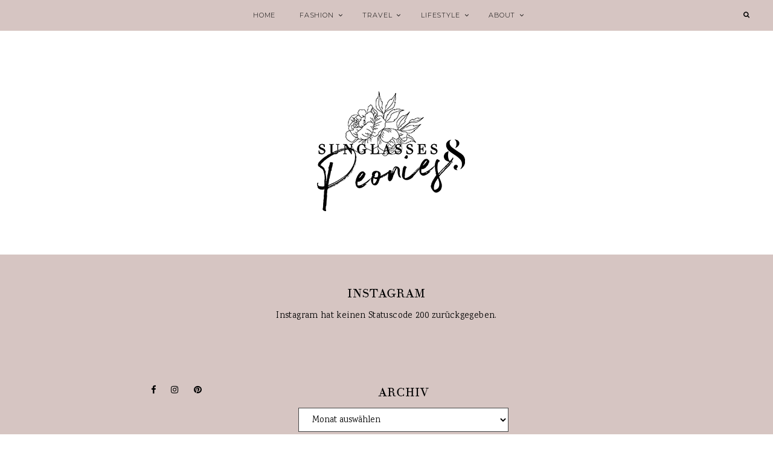

--- FILE ---
content_type: text/html; charset=UTF-8
request_url: https://sunglassesandpeonies.com/blog-your-style-chunky-boots/bianca_blogyourstyle-48
body_size: 17585
content:
<!DOCTYPE html>
<html lang="de">
<head >
<meta charset="UTF-8" />
<meta name="viewport" content="width=device-width, initial-scale=1" />
<meta name='robots' content='index, follow, max-image-preview:large, max-snippet:-1, max-video-preview:-1' />

	<!-- This site is optimized with the Yoast SEO plugin v26.8 - https://yoast.com/product/yoast-seo-wordpress/ -->
	<title>Bianca_BlogYourStyle - sunglassesandpeonies</title>
	<link rel="canonical" href="https://sunglassesandpeonies.com/blog-your-style-chunky-boots/bianca_blogyourstyle-48/" />
	<meta property="og:locale" content="de_DE" />
	<meta property="og:type" content="article" />
	<meta property="og:title" content="Bianca_BlogYourStyle - sunglassesandpeonies" />
	<meta property="og:url" content="https://sunglassesandpeonies.com/blog-your-style-chunky-boots/bianca_blogyourstyle-48/" />
	<meta property="og:site_name" content="sunglassesandpeonies" />
	<meta property="og:image" content="https://sunglassesandpeonies.com/blog-your-style-chunky-boots/bianca_blogyourstyle-48" />
	<meta property="og:image:width" content="1067" />
	<meta property="og:image:height" content="1600" />
	<meta property="og:image:type" content="image/jpeg" />
	<meta name="twitter:card" content="summary_large_image" />
	<script type="application/ld+json" class="yoast-schema-graph">{"@context":"https://schema.org","@graph":[{"@type":"WebPage","@id":"https://sunglassesandpeonies.com/blog-your-style-chunky-boots/bianca_blogyourstyle-48/","url":"https://sunglassesandpeonies.com/blog-your-style-chunky-boots/bianca_blogyourstyle-48/","name":"Bianca_BlogYourStyle - sunglassesandpeonies","isPartOf":{"@id":"https://sunglassesandpeonies.com/#website"},"primaryImageOfPage":{"@id":"https://sunglassesandpeonies.com/blog-your-style-chunky-boots/bianca_blogyourstyle-48/#primaryimage"},"image":{"@id":"https://sunglassesandpeonies.com/blog-your-style-chunky-boots/bianca_blogyourstyle-48/#primaryimage"},"thumbnailUrl":"https://sunglassesandpeonies.com/wp-content/uploads/2020/10/Bianca_AliceHolzfeind35.jpg","datePublished":"2020-10-04T20:20:43+00:00","breadcrumb":{"@id":"https://sunglassesandpeonies.com/blog-your-style-chunky-boots/bianca_blogyourstyle-48/#breadcrumb"},"inLanguage":"de","potentialAction":[{"@type":"ReadAction","target":["https://sunglassesandpeonies.com/blog-your-style-chunky-boots/bianca_blogyourstyle-48/"]}]},{"@type":"ImageObject","inLanguage":"de","@id":"https://sunglassesandpeonies.com/blog-your-style-chunky-boots/bianca_blogyourstyle-48/#primaryimage","url":"https://sunglassesandpeonies.com/wp-content/uploads/2020/10/Bianca_AliceHolzfeind35.jpg","contentUrl":"https://sunglassesandpeonies.com/wp-content/uploads/2020/10/Bianca_AliceHolzfeind35.jpg","width":1067,"height":1600},{"@type":"BreadcrumbList","@id":"https://sunglassesandpeonies.com/blog-your-style-chunky-boots/bianca_blogyourstyle-48/#breadcrumb","itemListElement":[{"@type":"ListItem","position":1,"name":"Home","item":"https://sunglassesandpeonies.com/"},{"@type":"ListItem","position":2,"name":"Blog your Style: Chunky Boots","item":"https://sunglassesandpeonies.com/blog-your-style-chunky-boots"},{"@type":"ListItem","position":3,"name":"Bianca_BlogYourStyle"}]},{"@type":"WebSite","@id":"https://sunglassesandpeonies.com/#website","url":"https://sunglassesandpeonies.com/","name":"sunglassesandpeonies","description":"Fashion &amp; Lifestyleblog about the sunny side of life","potentialAction":[{"@type":"SearchAction","target":{"@type":"EntryPoint","urlTemplate":"https://sunglassesandpeonies.com/?s={search_term_string}"},"query-input":{"@type":"PropertyValueSpecification","valueRequired":true,"valueName":"search_term_string"}}],"inLanguage":"de"}]}</script>
	<!-- / Yoast SEO plugin. -->


<link rel='dns-prefetch' href='//maxcdn.bootstrapcdn.com' />
<link rel="alternate" type="application/rss+xml" title="sunglassesandpeonies &raquo; Feed" href="https://sunglassesandpeonies.com/feed" />
<link rel="alternate" type="application/rss+xml" title="sunglassesandpeonies &raquo; Kommentar-Feed" href="https://sunglassesandpeonies.com/comments/feed" />
<link rel="alternate" type="application/rss+xml" title="sunglassesandpeonies &raquo; Bianca_BlogYourStyle-Kommentar-Feed" href="https://sunglassesandpeonies.com/blog-your-style-chunky-boots/bianca_blogyourstyle-48/feed" />
<link rel="alternate" title="oEmbed (JSON)" type="application/json+oembed" href="https://sunglassesandpeonies.com/wp-json/oembed/1.0/embed?url=https%3A%2F%2Fsunglassesandpeonies.com%2Fblog-your-style-chunky-boots%2Fbianca_blogyourstyle-48" />
<link rel="alternate" title="oEmbed (XML)" type="text/xml+oembed" href="https://sunglassesandpeonies.com/wp-json/oembed/1.0/embed?url=https%3A%2F%2Fsunglassesandpeonies.com%2Fblog-your-style-chunky-boots%2Fbianca_blogyourstyle-48&#038;format=xml" />
		<!-- This site uses the Google Analytics by MonsterInsights plugin v9.11.1 - Using Analytics tracking - https://www.monsterinsights.com/ -->
		<!-- Note: MonsterInsights is not currently configured on this site. The site owner needs to authenticate with Google Analytics in the MonsterInsights settings panel. -->
					<!-- No tracking code set -->
				<!-- / Google Analytics by MonsterInsights -->
		<style id='wp-img-auto-sizes-contain-inline-css' type='text/css'>
img:is([sizes=auto i],[sizes^="auto," i]){contain-intrinsic-size:3000px 1500px}
/*# sourceURL=wp-img-auto-sizes-contain-inline-css */
</style>
<link rel='stylesheet' id='sbi_styles-css' href='https://sunglassesandpeonies.com/wp-content/plugins/instagram-feed/css/sbi-styles.min.css?ver=6.10.0' type='text/css' media='all' />
<link rel='stylesheet' id='avondale-for-genesis-css' href='https://sunglassesandpeonies.com/wp-content/themes/avondale-genesis/style.css?ver=1.6.1' type='text/css' media='all' />
<style id='wp-emoji-styles-inline-css' type='text/css'>

	img.wp-smiley, img.emoji {
		display: inline !important;
		border: none !important;
		box-shadow: none !important;
		height: 1em !important;
		width: 1em !important;
		margin: 0 0.07em !important;
		vertical-align: -0.1em !important;
		background: none !important;
		padding: 0 !important;
	}
/*# sourceURL=wp-emoji-styles-inline-css */
</style>
<style id='wp-block-library-inline-css' type='text/css'>
:root{--wp-block-synced-color:#7a00df;--wp-block-synced-color--rgb:122,0,223;--wp-bound-block-color:var(--wp-block-synced-color);--wp-editor-canvas-background:#ddd;--wp-admin-theme-color:#007cba;--wp-admin-theme-color--rgb:0,124,186;--wp-admin-theme-color-darker-10:#006ba1;--wp-admin-theme-color-darker-10--rgb:0,107,160.5;--wp-admin-theme-color-darker-20:#005a87;--wp-admin-theme-color-darker-20--rgb:0,90,135;--wp-admin-border-width-focus:2px}@media (min-resolution:192dpi){:root{--wp-admin-border-width-focus:1.5px}}.wp-element-button{cursor:pointer}:root .has-very-light-gray-background-color{background-color:#eee}:root .has-very-dark-gray-background-color{background-color:#313131}:root .has-very-light-gray-color{color:#eee}:root .has-very-dark-gray-color{color:#313131}:root .has-vivid-green-cyan-to-vivid-cyan-blue-gradient-background{background:linear-gradient(135deg,#00d084,#0693e3)}:root .has-purple-crush-gradient-background{background:linear-gradient(135deg,#34e2e4,#4721fb 50%,#ab1dfe)}:root .has-hazy-dawn-gradient-background{background:linear-gradient(135deg,#faaca8,#dad0ec)}:root .has-subdued-olive-gradient-background{background:linear-gradient(135deg,#fafae1,#67a671)}:root .has-atomic-cream-gradient-background{background:linear-gradient(135deg,#fdd79a,#004a59)}:root .has-nightshade-gradient-background{background:linear-gradient(135deg,#330968,#31cdcf)}:root .has-midnight-gradient-background{background:linear-gradient(135deg,#020381,#2874fc)}:root{--wp--preset--font-size--normal:16px;--wp--preset--font-size--huge:42px}.has-regular-font-size{font-size:1em}.has-larger-font-size{font-size:2.625em}.has-normal-font-size{font-size:var(--wp--preset--font-size--normal)}.has-huge-font-size{font-size:var(--wp--preset--font-size--huge)}.has-text-align-center{text-align:center}.has-text-align-left{text-align:left}.has-text-align-right{text-align:right}.has-fit-text{white-space:nowrap!important}#end-resizable-editor-section{display:none}.aligncenter{clear:both}.items-justified-left{justify-content:flex-start}.items-justified-center{justify-content:center}.items-justified-right{justify-content:flex-end}.items-justified-space-between{justify-content:space-between}.screen-reader-text{border:0;clip-path:inset(50%);height:1px;margin:-1px;overflow:hidden;padding:0;position:absolute;width:1px;word-wrap:normal!important}.screen-reader-text:focus{background-color:#ddd;clip-path:none;color:#444;display:block;font-size:1em;height:auto;left:5px;line-height:normal;padding:15px 23px 14px;text-decoration:none;top:5px;width:auto;z-index:100000}html :where(.has-border-color){border-style:solid}html :where([style*=border-top-color]){border-top-style:solid}html :where([style*=border-right-color]){border-right-style:solid}html :where([style*=border-bottom-color]){border-bottom-style:solid}html :where([style*=border-left-color]){border-left-style:solid}html :where([style*=border-width]){border-style:solid}html :where([style*=border-top-width]){border-top-style:solid}html :where([style*=border-right-width]){border-right-style:solid}html :where([style*=border-bottom-width]){border-bottom-style:solid}html :where([style*=border-left-width]){border-left-style:solid}html :where(img[class*=wp-image-]){height:auto;max-width:100%}:where(figure){margin:0 0 1em}html :where(.is-position-sticky){--wp-admin--admin-bar--position-offset:var(--wp-admin--admin-bar--height,0px)}@media screen and (max-width:600px){html :where(.is-position-sticky){--wp-admin--admin-bar--position-offset:0px}}

/*# sourceURL=wp-block-library-inline-css */
</style><style id='global-styles-inline-css' type='text/css'>
:root{--wp--preset--aspect-ratio--square: 1;--wp--preset--aspect-ratio--4-3: 4/3;--wp--preset--aspect-ratio--3-4: 3/4;--wp--preset--aspect-ratio--3-2: 3/2;--wp--preset--aspect-ratio--2-3: 2/3;--wp--preset--aspect-ratio--16-9: 16/9;--wp--preset--aspect-ratio--9-16: 9/16;--wp--preset--color--black: #000000;--wp--preset--color--cyan-bluish-gray: #abb8c3;--wp--preset--color--white: #ffffff;--wp--preset--color--pale-pink: #f78da7;--wp--preset--color--vivid-red: #cf2e2e;--wp--preset--color--luminous-vivid-orange: #ff6900;--wp--preset--color--luminous-vivid-amber: #fcb900;--wp--preset--color--light-green-cyan: #7bdcb5;--wp--preset--color--vivid-green-cyan: #00d084;--wp--preset--color--pale-cyan-blue: #8ed1fc;--wp--preset--color--vivid-cyan-blue: #0693e3;--wp--preset--color--vivid-purple: #9b51e0;--wp--preset--gradient--vivid-cyan-blue-to-vivid-purple: linear-gradient(135deg,rgb(6,147,227) 0%,rgb(155,81,224) 100%);--wp--preset--gradient--light-green-cyan-to-vivid-green-cyan: linear-gradient(135deg,rgb(122,220,180) 0%,rgb(0,208,130) 100%);--wp--preset--gradient--luminous-vivid-amber-to-luminous-vivid-orange: linear-gradient(135deg,rgb(252,185,0) 0%,rgb(255,105,0) 100%);--wp--preset--gradient--luminous-vivid-orange-to-vivid-red: linear-gradient(135deg,rgb(255,105,0) 0%,rgb(207,46,46) 100%);--wp--preset--gradient--very-light-gray-to-cyan-bluish-gray: linear-gradient(135deg,rgb(238,238,238) 0%,rgb(169,184,195) 100%);--wp--preset--gradient--cool-to-warm-spectrum: linear-gradient(135deg,rgb(74,234,220) 0%,rgb(151,120,209) 20%,rgb(207,42,186) 40%,rgb(238,44,130) 60%,rgb(251,105,98) 80%,rgb(254,248,76) 100%);--wp--preset--gradient--blush-light-purple: linear-gradient(135deg,rgb(255,206,236) 0%,rgb(152,150,240) 100%);--wp--preset--gradient--blush-bordeaux: linear-gradient(135deg,rgb(254,205,165) 0%,rgb(254,45,45) 50%,rgb(107,0,62) 100%);--wp--preset--gradient--luminous-dusk: linear-gradient(135deg,rgb(255,203,112) 0%,rgb(199,81,192) 50%,rgb(65,88,208) 100%);--wp--preset--gradient--pale-ocean: linear-gradient(135deg,rgb(255,245,203) 0%,rgb(182,227,212) 50%,rgb(51,167,181) 100%);--wp--preset--gradient--electric-grass: linear-gradient(135deg,rgb(202,248,128) 0%,rgb(113,206,126) 100%);--wp--preset--gradient--midnight: linear-gradient(135deg,rgb(2,3,129) 0%,rgb(40,116,252) 100%);--wp--preset--font-size--small: 13px;--wp--preset--font-size--medium: 20px;--wp--preset--font-size--large: 36px;--wp--preset--font-size--x-large: 42px;--wp--preset--spacing--20: 0.44rem;--wp--preset--spacing--30: 0.67rem;--wp--preset--spacing--40: 1rem;--wp--preset--spacing--50: 1.5rem;--wp--preset--spacing--60: 2.25rem;--wp--preset--spacing--70: 3.38rem;--wp--preset--spacing--80: 5.06rem;--wp--preset--shadow--natural: 6px 6px 9px rgba(0, 0, 0, 0.2);--wp--preset--shadow--deep: 12px 12px 50px rgba(0, 0, 0, 0.4);--wp--preset--shadow--sharp: 6px 6px 0px rgba(0, 0, 0, 0.2);--wp--preset--shadow--outlined: 6px 6px 0px -3px rgb(255, 255, 255), 6px 6px rgb(0, 0, 0);--wp--preset--shadow--crisp: 6px 6px 0px rgb(0, 0, 0);}:where(.is-layout-flex){gap: 0.5em;}:where(.is-layout-grid){gap: 0.5em;}body .is-layout-flex{display: flex;}.is-layout-flex{flex-wrap: wrap;align-items: center;}.is-layout-flex > :is(*, div){margin: 0;}body .is-layout-grid{display: grid;}.is-layout-grid > :is(*, div){margin: 0;}:where(.wp-block-columns.is-layout-flex){gap: 2em;}:where(.wp-block-columns.is-layout-grid){gap: 2em;}:where(.wp-block-post-template.is-layout-flex){gap: 1.25em;}:where(.wp-block-post-template.is-layout-grid){gap: 1.25em;}.has-black-color{color: var(--wp--preset--color--black) !important;}.has-cyan-bluish-gray-color{color: var(--wp--preset--color--cyan-bluish-gray) !important;}.has-white-color{color: var(--wp--preset--color--white) !important;}.has-pale-pink-color{color: var(--wp--preset--color--pale-pink) !important;}.has-vivid-red-color{color: var(--wp--preset--color--vivid-red) !important;}.has-luminous-vivid-orange-color{color: var(--wp--preset--color--luminous-vivid-orange) !important;}.has-luminous-vivid-amber-color{color: var(--wp--preset--color--luminous-vivid-amber) !important;}.has-light-green-cyan-color{color: var(--wp--preset--color--light-green-cyan) !important;}.has-vivid-green-cyan-color{color: var(--wp--preset--color--vivid-green-cyan) !important;}.has-pale-cyan-blue-color{color: var(--wp--preset--color--pale-cyan-blue) !important;}.has-vivid-cyan-blue-color{color: var(--wp--preset--color--vivid-cyan-blue) !important;}.has-vivid-purple-color{color: var(--wp--preset--color--vivid-purple) !important;}.has-black-background-color{background-color: var(--wp--preset--color--black) !important;}.has-cyan-bluish-gray-background-color{background-color: var(--wp--preset--color--cyan-bluish-gray) !important;}.has-white-background-color{background-color: var(--wp--preset--color--white) !important;}.has-pale-pink-background-color{background-color: var(--wp--preset--color--pale-pink) !important;}.has-vivid-red-background-color{background-color: var(--wp--preset--color--vivid-red) !important;}.has-luminous-vivid-orange-background-color{background-color: var(--wp--preset--color--luminous-vivid-orange) !important;}.has-luminous-vivid-amber-background-color{background-color: var(--wp--preset--color--luminous-vivid-amber) !important;}.has-light-green-cyan-background-color{background-color: var(--wp--preset--color--light-green-cyan) !important;}.has-vivid-green-cyan-background-color{background-color: var(--wp--preset--color--vivid-green-cyan) !important;}.has-pale-cyan-blue-background-color{background-color: var(--wp--preset--color--pale-cyan-blue) !important;}.has-vivid-cyan-blue-background-color{background-color: var(--wp--preset--color--vivid-cyan-blue) !important;}.has-vivid-purple-background-color{background-color: var(--wp--preset--color--vivid-purple) !important;}.has-black-border-color{border-color: var(--wp--preset--color--black) !important;}.has-cyan-bluish-gray-border-color{border-color: var(--wp--preset--color--cyan-bluish-gray) !important;}.has-white-border-color{border-color: var(--wp--preset--color--white) !important;}.has-pale-pink-border-color{border-color: var(--wp--preset--color--pale-pink) !important;}.has-vivid-red-border-color{border-color: var(--wp--preset--color--vivid-red) !important;}.has-luminous-vivid-orange-border-color{border-color: var(--wp--preset--color--luminous-vivid-orange) !important;}.has-luminous-vivid-amber-border-color{border-color: var(--wp--preset--color--luminous-vivid-amber) !important;}.has-light-green-cyan-border-color{border-color: var(--wp--preset--color--light-green-cyan) !important;}.has-vivid-green-cyan-border-color{border-color: var(--wp--preset--color--vivid-green-cyan) !important;}.has-pale-cyan-blue-border-color{border-color: var(--wp--preset--color--pale-cyan-blue) !important;}.has-vivid-cyan-blue-border-color{border-color: var(--wp--preset--color--vivid-cyan-blue) !important;}.has-vivid-purple-border-color{border-color: var(--wp--preset--color--vivid-purple) !important;}.has-vivid-cyan-blue-to-vivid-purple-gradient-background{background: var(--wp--preset--gradient--vivid-cyan-blue-to-vivid-purple) !important;}.has-light-green-cyan-to-vivid-green-cyan-gradient-background{background: var(--wp--preset--gradient--light-green-cyan-to-vivid-green-cyan) !important;}.has-luminous-vivid-amber-to-luminous-vivid-orange-gradient-background{background: var(--wp--preset--gradient--luminous-vivid-amber-to-luminous-vivid-orange) !important;}.has-luminous-vivid-orange-to-vivid-red-gradient-background{background: var(--wp--preset--gradient--luminous-vivid-orange-to-vivid-red) !important;}.has-very-light-gray-to-cyan-bluish-gray-gradient-background{background: var(--wp--preset--gradient--very-light-gray-to-cyan-bluish-gray) !important;}.has-cool-to-warm-spectrum-gradient-background{background: var(--wp--preset--gradient--cool-to-warm-spectrum) !important;}.has-blush-light-purple-gradient-background{background: var(--wp--preset--gradient--blush-light-purple) !important;}.has-blush-bordeaux-gradient-background{background: var(--wp--preset--gradient--blush-bordeaux) !important;}.has-luminous-dusk-gradient-background{background: var(--wp--preset--gradient--luminous-dusk) !important;}.has-pale-ocean-gradient-background{background: var(--wp--preset--gradient--pale-ocean) !important;}.has-electric-grass-gradient-background{background: var(--wp--preset--gradient--electric-grass) !important;}.has-midnight-gradient-background{background: var(--wp--preset--gradient--midnight) !important;}.has-small-font-size{font-size: var(--wp--preset--font-size--small) !important;}.has-medium-font-size{font-size: var(--wp--preset--font-size--medium) !important;}.has-large-font-size{font-size: var(--wp--preset--font-size--large) !important;}.has-x-large-font-size{font-size: var(--wp--preset--font-size--x-large) !important;}
/*# sourceURL=global-styles-inline-css */
</style>

<style id='classic-theme-styles-inline-css' type='text/css'>
/*! This file is auto-generated */
.wp-block-button__link{color:#fff;background-color:#32373c;border-radius:9999px;box-shadow:none;text-decoration:none;padding:calc(.667em + 2px) calc(1.333em + 2px);font-size:1.125em}.wp-block-file__button{background:#32373c;color:#fff;text-decoration:none}
/*# sourceURL=/wp-includes/css/classic-themes.min.css */
</style>
<link rel='stylesheet' id='contact-form-7-css' href='https://sunglassesandpeonies.com/wp-content/plugins/contact-form-7/includes/css/styles.css?ver=6.1.4' type='text/css' media='all' />
<link rel='stylesheet' id='email-subscribers-css' href='https://sunglassesandpeonies.com/wp-content/plugins/email-subscribers/lite/public/css/email-subscribers-public.css?ver=5.9.14' type='text/css' media='all' />
<link rel='stylesheet' id='jpibfi-style-css' href='https://sunglassesandpeonies.com/wp-content/plugins/jquery-pin-it-button-for-images/css/client.css?ver=3.0.6' type='text/css' media='all' />
<link rel='stylesheet' id='ss-style-css-css' href='https://sunglassesandpeonies.com/wp-content/plugins/ss-shop-style/shopstyle.css?ver=1.6.1' type='text/css' media='all' />
<link rel='stylesheet' id='font-awesome-css' href='//maxcdn.bootstrapcdn.com/font-awesome/latest/css/font-awesome.min.css?ver=6.9' type='text/css' media='all' />
<link rel='stylesheet' id='form-css' href='https://sunglassesandpeonies.com/wp-content/themes/avondale-genesis/inc/css/form.css?ver=1.6.1' type='text/css' media='all' />
<link rel='stylesheet' id='gallery-css' href='https://sunglassesandpeonies.com/wp-content/themes/avondale-genesis/inc/css/gallery.css?ver=1.6.1' type='text/css' media='all' />
<link rel='stylesheet' id='widget-css' href='https://sunglassesandpeonies.com/wp-content/themes/avondale-genesis/inc/css/widget.css?ver=1.6.1' type='text/css' media='all' />
<link rel='stylesheet' id='superfish-css' href='https://sunglassesandpeonies.com/wp-content/themes/avondale-genesis/js/superfish/superfish.css?ver=1.6.1' type='text/css' media='all' />
<link rel='stylesheet' id='fancybox-css' href='https://sunglassesandpeonies.com/wp-content/themes/avondale-genesis/js/fancybox/jquery.fancybox.min.css?ver=6.9' type='text/css' media='all' />
<link rel='stylesheet' id='slicknav-css' href='https://sunglassesandpeonies.com/wp-content/themes/avondale-genesis/js/slicknav/slicknav.css?ver=1.6.1' type='text/css' media='all' />
<link rel='stylesheet' id='font-css' href='https://sunglassesandpeonies.com/wp-content/themes/avondale-genesis/inc/fonts/font.css?ver=1.6.1' type='text/css' media='all' />
<link rel='stylesheet' id='flickity-css' href='https://sunglassesandpeonies.com/wp-content/themes/avondale-genesis/js/flickity/flickity.css?ver=1.6.1' type='text/css' media='all' />
<link rel='stylesheet' id='headhesive-css' href='https://sunglassesandpeonies.com/wp-content/themes/avondale-genesis/js/headhesive/headhesive.css?ver=6.9' type='text/css' media='all' />
<link rel='stylesheet' id='single-css' href='https://sunglassesandpeonies.com/wp-content/themes/avondale-genesis/inc/css/single.css?ver=1.6.1' type='text/css' media='all' />
<link rel='stylesheet' id='comments-css' href='https://sunglassesandpeonies.com/wp-content/themes/avondale-genesis/inc/css/comments.css?ver=1.6.1' type='text/css' media='all' />
<link rel='stylesheet' id='heart-this-css' href='https://sunglassesandpeonies.com/wp-content/themes/avondale-genesis/inc/css/heart-this.css?ver=1.6.1' type='text/css' media='all' />
<link rel='stylesheet' id='wpgdprc-front-css-css' href='https://sunglassesandpeonies.com/wp-content/plugins/wp-gdpr-compliance/Assets/css/front.css?ver=1681396733' type='text/css' media='all' />
<style id='wpgdprc-front-css-inline-css' type='text/css'>
:root{--wp-gdpr--bar--background-color: #000000;--wp-gdpr--bar--color: #ffffff;--wp-gdpr--button--background-color: #000000;--wp-gdpr--button--background-color--darken: #000000;--wp-gdpr--button--color: #ffffff;}
/*# sourceURL=wpgdprc-front-css-inline-css */
</style>
<script type="text/javascript" src="https://sunglassesandpeonies.com/wp-includes/js/jquery/jquery.min.js?ver=3.7.1" id="jquery-core-js"></script>
<script type="text/javascript" src="https://sunglassesandpeonies.com/wp-includes/js/jquery/jquery-migrate.min.js?ver=3.4.1" id="jquery-migrate-js"></script>
<script type="text/javascript" src="https://sunglassesandpeonies.com/wp-content/themes/avondale-genesis/js/headhesive/headhesive.min.js?ver=6.9" id="headhesive-js"></script>
<script type="text/javascript" src="https://sunglassesandpeonies.com/wp-content/themes/avondale-genesis/js/slicknav/jquery.slicknav-ng.js?ver=1.0.7" id="slicknav-js"></script>
<script type="text/javascript" src="https://sunglassesandpeonies.com/wp-content/themes/avondale-genesis/js/slicknav/slick-init.js?ver=1.8.0" id="slick-js"></script>
<script type="text/javascript" src="https://sunglassesandpeonies.com/wp-content/themes/avondale-genesis/js/jquery-1.11.0.min.js?ver=6.9" id="ss-jquery-eleven-js"></script>
<script type="text/javascript" src="https://sunglassesandpeonies.com/wp-content/themes/avondale-genesis/js/jquery.matchHeight.js?ver=6.9" id="ss-matchheight-js"></script>
<script type="text/javascript" src="https://sunglassesandpeonies.com/wp-content/themes/avondale-genesis/js/theia-sticky-sidebar.js?ver=6.9" id="ss-sticky-sidebar-js"></script>
<script type="text/javascript" src="https://sunglassesandpeonies.com/wp-content/themes/avondale-genesis/js/theia-ss-sticky-sidebar.js?ver=1.6.1" id="ss-ss-sticky-sidebar-js"></script>
<script type="text/javascript" src="https://sunglassesandpeonies.com/wp-content/themes/avondale-genesis/js/avondale.js?ver=1.6.1" id="ss-avondale-js"></script>
<script type="text/javascript" id="wpgdprc-front-js-js-extra">
/* <![CDATA[ */
var wpgdprcFront = {"ajaxUrl":"https://sunglassesandpeonies.com/wp-admin/admin-ajax.php","ajaxNonce":"7024b0b8fd","ajaxArg":"security","pluginPrefix":"wpgdprc","blogId":"1","isMultiSite":"","locale":"de_DE","showSignUpModal":"","showFormModal":"","cookieName":"wpgdprc-consent","consentVersion":"","path":"/","prefix":"wpgdprc"};
//# sourceURL=wpgdprc-front-js-js-extra
/* ]]> */
</script>
<script type="text/javascript" src="https://sunglassesandpeonies.com/wp-content/plugins/wp-gdpr-compliance/Assets/js/front.min.js?ver=1681396733" id="wpgdprc-front-js-js"></script>
<link rel="https://api.w.org/" href="https://sunglassesandpeonies.com/wp-json/" /><link rel="alternate" title="JSON" type="application/json" href="https://sunglassesandpeonies.com/wp-json/wp/v2/media/12466" /><link rel="EditURI" type="application/rsd+xml" title="RSD" href="https://sunglassesandpeonies.com/xmlrpc.php?rsd" />
<meta name="generator" content="WordPress 6.9" />
<link rel='shortlink' href='https://sunglassesandpeonies.com/?p=12466' />
<style type="text/css">
	a.pinit-button.custom span {
		}

	.pinit-hover {
		opacity: 0.8 !important;
		filter: alpha(opacity=80) !important;
	}
	a.pinit-button {
	border-bottom: 0 !important;
	box-shadow: none !important;
	margin-bottom: 0 !important;
}
a.pinit-button::after {
    display: none;
}</style>
				<script type="text/javascript" async defer data-pin-color=""  data-pin-hover="true"
			src="https://sunglassesandpeonies.com/wp-content/plugins/pinterest-pin-it-button-on-image-hover-and-post/js/pinit.js"></script>
		<link rel="pingback" href="https://sunglassesandpeonies.com/xmlrpc.php" />
<script type='text/javascript'>
	var slickNavVars =
		{"ng_slicknav":{
		"ng_slicknav_menu":"#primary-menu",
		"ng_slicknav_position":"body",
		"ng_slicknav_speed":200,
		"ng_slicknav_label":"",
		"ng_slicknav_duplicate":false,
		"ng_slicknav_fixhead":true,
		"ng_slicknav_accordion":true
		}
		};
        </script>
</script>
	<link rel="icon" href="http://sunglassesandpeonies.com/wp-content/uploads/2019/03/logolollo3.png" />
    <style type="text/css">
		@import url('https://fonts.googleapis.com/css?family=Montserrat:300,300i,400,400i|Karma');
    									body, input, button, select, textarea
		{ font-family: 'Karma';
		font-size: 11pt;
		}
																										a, .social-share a:hover, .entry-nav a:hover, .widget_archive a:hover, .widget_categories a:hover, .widget_nav_menu a:hover, .widget_meta a:hover, .pagination a:hover, .pagetitle a:hover, .initial a:hover, .the-category a:hover, .social-profiles a:hover, .comments-more a:hover, .social-click-wrap:hover, .logged-in-as a:hover, .latest-post-thumb a:hover, .subcategories-wrapper ul li a:hover {color: #d6a29a;}						.menu-primary, .menu-primary ul, .slicknav_menu, .banner--stick, .banner--stick ul, .search-div {
				background-color: #d6c5c2;
		}
								.menu-primary li a:hover, .menu-primary ul a:hover, .slicknav_menu a:hover, .banner--stick a:hover, .banner--stick ul a:hover {
				color:  ;
				background-color: #d6aea9;
		}
		.topnav-widget a:hover {
				background-color: transparent;
		}
												.read-more a:hover, p.more-from-category a:hover, input[type=submit]:hover, button:hover, .action-button a:hover {
    			    			background-color: #d6c5c2;		}
						.enews-widget, .widget_mc4wp_form_widget, .jetpack_subscription_widget {
    			background-color: #d6c5c2;    			    	}	
										 		 			.footer-cols-widgets, .footer-widgets {
 				color: ;
 				background-color: #d6c5c2;
 			}
 			.footer-cols-widgets a, .footer-widgets a {
 				color: ;
 			}
 		 										.pinit-hover { opacity: 1!important; filter: alpha(opacity=100)!important; }
				    </style>
    </head>
<body class="attachment wp-singular attachment-template-default single single-attachment postid-12466 attachmentid-12466 attachment-jpeg wp-theme-genesis wp-child-theme-avondale-genesis header-full-width full-width-content genesis-breadcrumbs-hidden"><div class="site-container"><ul class="social-mobile"></ul><div id="primarymenu"><nav class="nav-primary"><div class="wrapnav"><ul id="primary-menu" class="menu genesis-nav-menu menu-primary js-superfish"><li id="menu-item-22" class="menu-item menu-item-type-custom menu-item-object-custom menu-item-home menu-item-22"><a href="http://sunglassesandpeonies.com/">home</a></li>
<li id="menu-item-24" class="menu-item menu-item-type-taxonomy menu-item-object-category menu-item-has-children menu-item-24"><a href="https://sunglassesandpeonies.com/category/fashion">Fashion</a>
<ul class="sub-menu">
	<li id="menu-item-6385" class="menu-item menu-item-type-taxonomy menu-item-object-category menu-item-6385"><a href="https://sunglassesandpeonies.com/category/outfit">Outfit</a></li>
	<li id="menu-item-6498" class="menu-item menu-item-type-taxonomy menu-item-object-category menu-item-6498"><a href="https://sunglassesandpeonies.com/category/blog-your-style">Blog your Style</a></li>
	<li id="menu-item-10588" class="menu-item menu-item-type-post_type menu-item-object-page menu-item-has-children menu-item-10588"><a href="https://sunglassesandpeonies.com/shop-2">Shop</a>
	<ul class="sub-menu">
		<li id="menu-item-10595" class="menu-item menu-item-type-taxonomy menu-item-object-category menu-item-10595"><a href="https://sunglassesandpeonies.com/category/first-spring-feelings">First spring feelings&#8230;</a></li>
	</ul>
</li>
</ul>
</li>
<li id="menu-item-26" class="menu-item menu-item-type-taxonomy menu-item-object-category menu-item-has-children menu-item-26"><a href="https://sunglassesandpeonies.com/category/travel">Travel</a>
<ul class="sub-menu">
	<li id="menu-item-6386" class="menu-item menu-item-type-taxonomy menu-item-object-category menu-item-6386"><a href="https://sunglassesandpeonies.com/category/hotelreview">Hotels</a></li>
	<li id="menu-item-6387" class="menu-item menu-item-type-taxonomy menu-item-object-category menu-item-6387"><a href="https://sunglassesandpeonies.com/category/travel-diarys">Travel Diary´s</a></li>
	<li id="menu-item-6388" class="menu-item menu-item-type-taxonomy menu-item-object-category menu-item-6388"><a href="https://sunglassesandpeonies.com/category/bucket-lists">Bucket Lists</a></li>
	<li id="menu-item-6390" class="menu-item menu-item-type-taxonomy menu-item-object-category menu-item-6390"><a href="https://sunglassesandpeonies.com/category/day-weekendtrips">Day &amp; Weekendtrips</a></li>
	<li id="menu-item-6525" class="menu-item menu-item-type-taxonomy menu-item-object-category menu-item-has-children menu-item-6525"><a href="https://sunglassesandpeonies.com/category/lets-visit-carinthia">Let´s visit Carinthia</a>
	<ul class="sub-menu">
		<li id="menu-item-6526" class="menu-item menu-item-type-taxonomy menu-item-object-category menu-item-6526"><a href="https://sunglassesandpeonies.com/category/woerthersee">Wörthersee</a></li>
		<li id="menu-item-11139" class="menu-item menu-item-type-taxonomy menu-item-object-category menu-item-11139"><a href="https://sunglassesandpeonies.com/category/klagenfurt">Klagenfurt</a></li>
	</ul>
</li>
</ul>
</li>
<li id="menu-item-25" class="menu-item menu-item-type-taxonomy menu-item-object-category menu-item-has-children menu-item-25"><a href="https://sunglassesandpeonies.com/category/lifestyle">Lifestyle</a>
<ul class="sub-menu">
	<li id="menu-item-11137" class="menu-item menu-item-type-taxonomy menu-item-object-category menu-item-has-children menu-item-11137"><a href="https://sunglassesandpeonies.com/category/life-update">Life Update</a>
	<ul class="sub-menu">
		<li id="menu-item-6393" class="menu-item menu-item-type-taxonomy menu-item-object-category menu-item-6393"><a href="https://sunglassesandpeonies.com/category/lets-look-back">Let´s look back</a></li>
	</ul>
</li>
	<li id="menu-item-6394" class="menu-item menu-item-type-taxonomy menu-item-object-category menu-item-6394"><a href="https://sunglassesandpeonies.com/category/lets-talk-about">Let´s talk about</a></li>
	<li id="menu-item-6395" class="menu-item menu-item-type-taxonomy menu-item-object-category menu-item-6395"><a href="https://sunglassesandpeonies.com/category/lets-cook">Let´s cook</a></li>
	<li id="menu-item-6396" class="menu-item menu-item-type-taxonomy menu-item-object-category menu-item-6396"><a href="https://sunglassesandpeonies.com/category/beauty">Beauty</a></li>
	<li id="menu-item-6397" class="menu-item menu-item-type-taxonomy menu-item-object-category menu-item-6397"><a href="https://sunglassesandpeonies.com/category/wishlist">Wishlist</a></li>
	<li id="menu-item-10798" class="menu-item menu-item-type-taxonomy menu-item-object-category menu-item-10798"><a href="https://sunglassesandpeonies.com/category/bag-stories">Bag Stories</a></li>
	<li id="menu-item-11136" class="menu-item menu-item-type-taxonomy menu-item-object-category menu-item-11136"><a href="https://sunglassesandpeonies.com/category/fitness-stories">Fitness Stories</a></li>
	<li id="menu-item-11271" class="menu-item menu-item-type-taxonomy menu-item-object-category menu-item-11271"><a href="https://sunglassesandpeonies.com/category/home-stories">Home Stories</a></li>
</ul>
</li>
<li id="menu-item-29" class="menu-item menu-item-type-post_type menu-item-object-page menu-item-has-children menu-item-29"><a href="https://sunglassesandpeonies.com/aboutcontact">About</a>
<ul class="sub-menu">
	<li id="menu-item-8793" class="menu-item menu-item-type-post_type menu-item-object-page menu-item-8793"><a href="https://sunglassesandpeonies.com/aboutcontact">about/contact</a></li>
	<li id="menu-item-1036" class="menu-item menu-item-type-post_type menu-item-object-page menu-item-1036"><a href="https://sunglassesandpeonies.com/impressum">Impressum</a></li>
	<li id="menu-item-6376" class="menu-item menu-item-type-post_type menu-item-object-page menu-item-6376"><a href="https://sunglassesandpeonies.com/datenschutzerklaerung">Datenschutzerklärung</a></li>
</ul>
</li>
<li class="search"><a id="main-nav-search-link" class="icon-search"><span class="search-click"><i class="fa fa-search" aria-hidden="true"></i></span></a><div class="search-div"><form class="search-form" method="get" action="https://sunglassesandpeonies.com/" role="search"><label class="search-form-label screen-reader-text" for="searchform-1">Webseite durchsuchen</label><input class="search-form-input" type="search" name="s" id="searchform-1" placeholder="Webseite durchsuchen"><input class="search-form-submit" type="submit" value="Suchen"><meta content="https://sunglassesandpeonies.com/?s={s}"></form></div></li></ul></div></nav></div><header class="site-header"><div class="wrap"><div class="title-area">	<h1 id="logo"><a href="https://sunglassesandpeonies.com"><img src="http://sunglassesandpeonies.com/wp-content/uploads/2019/03/logolollo3.png" alt="sunglassesandpeonies" /></a>
	</h1>
</div></div></header><div class="site-inner"><div class="content-sidebar-wrap"><main class="content">							</main></div><div class="clear"></div>				</div><div class="footer-widgets widget-area"><div class="wrapcontent"><section id="null-instagram-feed-5" class="widget null-instagram-feed"><div class="widget-wrap"><h3 class="widget-title widgettitle"><span>Instagram</span><span class="bar"></span></h3>Instagram hat keinen Statuscode 200 zurückgegeben.</div></section>
</div></div><div class="footer-widgets footer-cols-widgets"><div class="wrapcontent"><div class="one-third"><section id="sheshoppesco_socialbutton_widget-5" class="widget widget_sheshoppesco_socialbutton_widget"><div class="widget-wrap">
<div class="social-profiles">
			<a target="_blank" href="https://www.facebook.com/sunglassesandpeonies">
			<i  class="fa fa-facebook"></i>
		</a>
					<a target="_blank" href="http://instagram/sunglasses_and_peonies">
			<i  class="fa fa-instagram"></i>
		</a>
				<a target="_blank" href="https://www.pinterest.at/Sunglasses&Peonies">
			<i  class="fa fa-pinterest"></i>
		</a>
										</div>
		</div></section>
</div><div class="one-third"><section id="archives-6" class="widget widget_archive"><div class="widget-wrap"><h3 class="widget-title widgettitle"><span>Archiv</span><span class="bar"></span></h3>		<label class="screen-reader-text" for="archives-dropdown-6">Archiv</label>
		<select id="archives-dropdown-6" name="archive-dropdown">
			
			<option value="">Monat auswählen</option>
				<option value='https://sunglassesandpeonies.com/2023/08'> August 2023 </option>
	<option value='https://sunglassesandpeonies.com/2022/08'> August 2022 </option>
	<option value='https://sunglassesandpeonies.com/2022/07'> Juli 2022 </option>
	<option value='https://sunglassesandpeonies.com/2022/06'> Juni 2022 </option>
	<option value='https://sunglassesandpeonies.com/2022/04'> April 2022 </option>
	<option value='https://sunglassesandpeonies.com/2022/03'> März 2022 </option>
	<option value='https://sunglassesandpeonies.com/2022/01'> Januar 2022 </option>
	<option value='https://sunglassesandpeonies.com/2021/12'> Dezember 2021 </option>
	<option value='https://sunglassesandpeonies.com/2021/11'> November 2021 </option>
	<option value='https://sunglassesandpeonies.com/2021/10'> Oktober 2021 </option>
	<option value='https://sunglassesandpeonies.com/2021/09'> September 2021 </option>
	<option value='https://sunglassesandpeonies.com/2021/08'> August 2021 </option>
	<option value='https://sunglassesandpeonies.com/2021/07'> Juli 2021 </option>
	<option value='https://sunglassesandpeonies.com/2021/06'> Juni 2021 </option>
	<option value='https://sunglassesandpeonies.com/2021/05'> Mai 2021 </option>
	<option value='https://sunglassesandpeonies.com/2021/04'> April 2021 </option>
	<option value='https://sunglassesandpeonies.com/2021/03'> März 2021 </option>
	<option value='https://sunglassesandpeonies.com/2021/02'> Februar 2021 </option>
	<option value='https://sunglassesandpeonies.com/2021/01'> Januar 2021 </option>
	<option value='https://sunglassesandpeonies.com/2020/12'> Dezember 2020 </option>
	<option value='https://sunglassesandpeonies.com/2020/11'> November 2020 </option>
	<option value='https://sunglassesandpeonies.com/2020/10'> Oktober 2020 </option>
	<option value='https://sunglassesandpeonies.com/2020/09'> September 2020 </option>
	<option value='https://sunglassesandpeonies.com/2020/08'> August 2020 </option>
	<option value='https://sunglassesandpeonies.com/2020/07'> Juli 2020 </option>
	<option value='https://sunglassesandpeonies.com/2020/06'> Juni 2020 </option>
	<option value='https://sunglassesandpeonies.com/2020/05'> Mai 2020 </option>
	<option value='https://sunglassesandpeonies.com/2020/04'> April 2020 </option>
	<option value='https://sunglassesandpeonies.com/2020/03'> März 2020 </option>
	<option value='https://sunglassesandpeonies.com/2020/02'> Februar 2020 </option>
	<option value='https://sunglassesandpeonies.com/2020/01'> Januar 2020 </option>
	<option value='https://sunglassesandpeonies.com/2019/12'> Dezember 2019 </option>
	<option value='https://sunglassesandpeonies.com/2019/11'> November 2019 </option>
	<option value='https://sunglassesandpeonies.com/2019/10'> Oktober 2019 </option>
	<option value='https://sunglassesandpeonies.com/2019/09'> September 2019 </option>
	<option value='https://sunglassesandpeonies.com/2019/08'> August 2019 </option>
	<option value='https://sunglassesandpeonies.com/2019/07'> Juli 2019 </option>
	<option value='https://sunglassesandpeonies.com/2019/06'> Juni 2019 </option>
	<option value='https://sunglassesandpeonies.com/2019/05'> Mai 2019 </option>
	<option value='https://sunglassesandpeonies.com/2019/04'> April 2019 </option>
	<option value='https://sunglassesandpeonies.com/2019/03'> März 2019 </option>
	<option value='https://sunglassesandpeonies.com/2019/02'> Februar 2019 </option>
	<option value='https://sunglassesandpeonies.com/2019/01'> Januar 2019 </option>
	<option value='https://sunglassesandpeonies.com/2018/12'> Dezember 2018 </option>
	<option value='https://sunglassesandpeonies.com/2018/11'> November 2018 </option>
	<option value='https://sunglassesandpeonies.com/2018/10'> Oktober 2018 </option>
	<option value='https://sunglassesandpeonies.com/2018/09'> September 2018 </option>
	<option value='https://sunglassesandpeonies.com/2018/08'> August 2018 </option>
	<option value='https://sunglassesandpeonies.com/2018/07'> Juli 2018 </option>
	<option value='https://sunglassesandpeonies.com/2018/06'> Juni 2018 </option>
	<option value='https://sunglassesandpeonies.com/2018/05'> Mai 2018 </option>
	<option value='https://sunglassesandpeonies.com/2018/04'> April 2018 </option>
	<option value='https://sunglassesandpeonies.com/2018/03'> März 2018 </option>
	<option value='https://sunglassesandpeonies.com/2018/02'> Februar 2018 </option>
	<option value='https://sunglassesandpeonies.com/2018/01'> Januar 2018 </option>
	<option value='https://sunglassesandpeonies.com/2017/12'> Dezember 2017 </option>
	<option value='https://sunglassesandpeonies.com/2017/11'> November 2017 </option>
	<option value='https://sunglassesandpeonies.com/2017/10'> Oktober 2017 </option>
	<option value='https://sunglassesandpeonies.com/2017/09'> September 2017 </option>
	<option value='https://sunglassesandpeonies.com/2017/08'> August 2017 </option>
	<option value='https://sunglassesandpeonies.com/2017/07'> Juli 2017 </option>
	<option value='https://sunglassesandpeonies.com/2017/06'> Juni 2017 </option>
	<option value='https://sunglassesandpeonies.com/2017/05'> Mai 2017 </option>
	<option value='https://sunglassesandpeonies.com/2017/04'> April 2017 </option>
	<option value='https://sunglassesandpeonies.com/2017/03'> März 2017 </option>
	<option value='https://sunglassesandpeonies.com/2017/02'> Februar 2017 </option>
	<option value='https://sunglassesandpeonies.com/2017/01'> Januar 2017 </option>
	<option value='https://sunglassesandpeonies.com/2016/12'> Dezember 2016 </option>
	<option value='https://sunglassesandpeonies.com/2016/11'> November 2016 </option>
	<option value='https://sunglassesandpeonies.com/2016/10'> Oktober 2016 </option>
	<option value='https://sunglassesandpeonies.com/2016/09'> September 2016 </option>
	<option value='https://sunglassesandpeonies.com/2016/08'> August 2016 </option>
	<option value='https://sunglassesandpeonies.com/2016/07'> Juli 2016 </option>
	<option value='https://sunglassesandpeonies.com/2016/06'> Juni 2016 </option>
	<option value='https://sunglassesandpeonies.com/2016/05'> Mai 2016 </option>
	<option value='https://sunglassesandpeonies.com/2016/04'> April 2016 </option>
	<option value='https://sunglassesandpeonies.com/2016/03'> März 2016 </option>
	<option value='https://sunglassesandpeonies.com/2016/02'> Februar 2016 </option>
	<option value='https://sunglassesandpeonies.com/2015/12'> Dezember 2015 </option>

		</select>

			<script type="text/javascript">
/* <![CDATA[ */

( ( dropdownId ) => {
	const dropdown = document.getElementById( dropdownId );
	function onSelectChange() {
		setTimeout( () => {
			if ( 'escape' === dropdown.dataset.lastkey ) {
				return;
			}
			if ( dropdown.value ) {
				document.location.href = dropdown.value;
			}
		}, 250 );
	}
	function onKeyUp( event ) {
		if ( 'Escape' === event.key ) {
			dropdown.dataset.lastkey = 'escape';
		} else {
			delete dropdown.dataset.lastkey;
		}
	}
	function onClick() {
		delete dropdown.dataset.lastkey;
	}
	dropdown.addEventListener( 'keyup', onKeyUp );
	dropdown.addEventListener( 'click', onClick );
	dropdown.addEventListener( 'change', onSelectChange );
})( "archives-dropdown-6" );

//# sourceURL=WP_Widget_Archives%3A%3Awidget
/* ]]> */
</script>
</div></section>
</div><div class="clear"></div></div></div>				<div id="footer-instagram">
								<div class="footer-instagram-inner">
					 
<div id="sb_instagram"  class="sbi sbi_mob_col_1 sbi_tab_col_2 sbi_col_7 feedFooter sbi_disable_mobile" style="width: 100%; height: 100%;"	 data-feedid="sbi_sunglasses_and_peonies#7"  data-res="full" data-cols="7" data-colsmobile="1" data-colstablet="2" data-num="7" data-nummobile="" data-item-padding="0"	 data-shortcode-atts="{&quot;width&quot;:&quot;100&quot;,&quot;widthunit&quot;:&quot;%&quot;,&quot;height&quot;:&quot;100&quot;,&quot;heightunit&quot;:&quot;%&quot;,&quot;num&quot;:&quot;7&quot;,&quot;cols&quot;:&quot;7&quot;,&quot;disablemobile&quot;:&quot;true&quot;,&quot;imageres&quot;:&quot;full&quot;,&quot;class&quot;:&quot;feedFooter&quot;,&quot;showheader&quot;:&quot;false&quot;,&quot;showbutton&quot;:&quot;false&quot;,&quot;showfollow&quot;:&quot;false&quot;,&quot;imagepadding&quot;:&quot;0&quot;,&quot;imagepaddingunit&quot;:&quot;px&quot;}"  data-postid="12466" data-locatornonce="ffae30b0a1" data-imageaspectratio="1:1" data-sbi-flags="favorLocal">
	
	<div id="sbi_images" >
		<div class="sbi_item sbi_type_video sbi_new sbi_transition"
	id="sbi_18119520625604543" data-date="1768659129">
	<div class="sbi_photo_wrap">
		<a class="sbi_photo" href="https://www.instagram.com/reel/DTnVihPjPpE/" target="_blank" rel="noopener nofollow"
			data-full-res="https://scontent-fra5-2.cdninstagram.com/v/t51.82787-15/618471820_18549712276025274_2506817952193146686_n.jpg?stp=dst-jpg_e35_tt6&#038;_nc_cat=107&#038;ccb=7-5&#038;_nc_sid=18de74&#038;efg=eyJlZmdfdGFnIjoiQ0xJUFMuYmVzdF9pbWFnZV91cmxnZW4uQzMifQ%3D%3D&#038;_nc_ohc=LK8UW7Y69b8Q7kNvwEaP_AS&#038;_nc_oc=AdknoFD5Ea-6inbdIkEKTTLquRPYbqyMzcDHJ1M_OIGGeuRwxtoE-sCp7RAjV9BxllM&#038;_nc_zt=23&#038;_nc_ht=scontent-fra5-2.cdninstagram.com&#038;edm=AM6HXa8EAAAA&#038;_nc_gid=Le7eQPra7Im-4AjNCsWZjQ&#038;oh=00_AfqfZJswG5iCki0dPzNxtsyFyta1nRBK5s2qiyLNlvzQhw&#038;oe=6975FCCF"
			data-img-src-set="{&quot;d&quot;:&quot;https:\/\/scontent-fra5-2.cdninstagram.com\/v\/t51.82787-15\/618471820_18549712276025274_2506817952193146686_n.jpg?stp=dst-jpg_e35_tt6&amp;_nc_cat=107&amp;ccb=7-5&amp;_nc_sid=18de74&amp;efg=eyJlZmdfdGFnIjoiQ0xJUFMuYmVzdF9pbWFnZV91cmxnZW4uQzMifQ%3D%3D&amp;_nc_ohc=LK8UW7Y69b8Q7kNvwEaP_AS&amp;_nc_oc=AdknoFD5Ea-6inbdIkEKTTLquRPYbqyMzcDHJ1M_OIGGeuRwxtoE-sCp7RAjV9BxllM&amp;_nc_zt=23&amp;_nc_ht=scontent-fra5-2.cdninstagram.com&amp;edm=AM6HXa8EAAAA&amp;_nc_gid=Le7eQPra7Im-4AjNCsWZjQ&amp;oh=00_AfqfZJswG5iCki0dPzNxtsyFyta1nRBK5s2qiyLNlvzQhw&amp;oe=6975FCCF&quot;,&quot;150&quot;:&quot;https:\/\/scontent-fra5-2.cdninstagram.com\/v\/t51.82787-15\/618471820_18549712276025274_2506817952193146686_n.jpg?stp=dst-jpg_e35_tt6&amp;_nc_cat=107&amp;ccb=7-5&amp;_nc_sid=18de74&amp;efg=eyJlZmdfdGFnIjoiQ0xJUFMuYmVzdF9pbWFnZV91cmxnZW4uQzMifQ%3D%3D&amp;_nc_ohc=LK8UW7Y69b8Q7kNvwEaP_AS&amp;_nc_oc=AdknoFD5Ea-6inbdIkEKTTLquRPYbqyMzcDHJ1M_OIGGeuRwxtoE-sCp7RAjV9BxllM&amp;_nc_zt=23&amp;_nc_ht=scontent-fra5-2.cdninstagram.com&amp;edm=AM6HXa8EAAAA&amp;_nc_gid=Le7eQPra7Im-4AjNCsWZjQ&amp;oh=00_AfqfZJswG5iCki0dPzNxtsyFyta1nRBK5s2qiyLNlvzQhw&amp;oe=6975FCCF&quot;,&quot;320&quot;:&quot;https:\/\/sunglassesandpeonies.com\/wp-content\/uploads\/sb-instagram-feed-images\/618471820_18549712276025274_2506817952193146686_nlow.webp&quot;,&quot;640&quot;:&quot;https:\/\/sunglassesandpeonies.com\/wp-content\/uploads\/sb-instagram-feed-images\/618471820_18549712276025274_2506817952193146686_nfull.webp&quot;}">
			<span class="sbi-screenreader">Do it for your inner self ✨
Circle Movement bei me</span>
						<svg style="color: rgba(255,255,255,1)" class="svg-inline--fa fa-play fa-w-14 sbi_playbtn" aria-label="Play" aria-hidden="true" data-fa-processed="" data-prefix="fa" data-icon="play" role="presentation" xmlns="http://www.w3.org/2000/svg" viewBox="0 0 448 512"><path fill="currentColor" d="M424.4 214.7L72.4 6.6C43.8-10.3 0 6.1 0 47.9V464c0 37.5 40.7 60.1 72.4 41.3l352-208c31.4-18.5 31.5-64.1 0-82.6z"></path></svg>			<img src="https://sunglassesandpeonies.com/wp-content/plugins/instagram-feed/img/placeholder.png" alt="Do it for your inner self ✨
Circle Movement bei meiner liebsten @katja_yoga_lettinggo im @thecircle_studio9020 – die perfekte Mischung aus Workout, Yoga &amp; Meditation. Jedes Mal wie ein kleiner Reset für Körper und Kopf. 🤍🧘‍♀️
Habt ihr schon mal Circle Movement ausprobiert oder ein Workout, das sich genauso gut anfühlt? 

P.s. Der neue Plan für Februar ist online 🤩 #thecirclestudio #circlemovement" aria-hidden="true">
		</a>
	</div>
</div><div class="sbi_item sbi_type_carousel sbi_new sbi_transition"
	id="sbi_17874556230396280" data-date="1768591177">
	<div class="sbi_photo_wrap">
		<a class="sbi_photo" href="https://www.instagram.com/p/DTlUM7fjARH/" target="_blank" rel="noopener nofollow"
			data-full-res="https://scontent-fra5-1.cdninstagram.com/v/t51.82787-15/616980902_18549589291025274_8846570585482511412_n.jpg?stp=dst-jpg_e35_tt6&#038;_nc_cat=102&#038;ccb=7-5&#038;_nc_sid=18de74&#038;efg=eyJlZmdfdGFnIjoiQ0FST1VTRUxfSVRFTS5iZXN0X2ltYWdlX3VybGdlbi5DMyJ9&#038;_nc_ohc=a2ibnhHMpZMQ7kNvwEWy5Lw&#038;_nc_oc=AdluGt0-0GlJJndYN5pK-QHMOS1OX2TXrlsv1-vqAwD0IWshNMb8CASYP1K6Go6hgto&#038;_nc_zt=23&#038;_nc_ht=scontent-fra5-1.cdninstagram.com&#038;edm=AM6HXa8EAAAA&#038;_nc_gid=Le7eQPra7Im-4AjNCsWZjQ&#038;oh=00_Afp2Ts32R6wuYXI0nMPTodpr04sgs4S3y7wY21miLzAaYA&#038;oe=6975EE15"
			data-img-src-set="{&quot;d&quot;:&quot;https:\/\/scontent-fra5-1.cdninstagram.com\/v\/t51.82787-15\/616980902_18549589291025274_8846570585482511412_n.jpg?stp=dst-jpg_e35_tt6&amp;_nc_cat=102&amp;ccb=7-5&amp;_nc_sid=18de74&amp;efg=eyJlZmdfdGFnIjoiQ0FST1VTRUxfSVRFTS5iZXN0X2ltYWdlX3VybGdlbi5DMyJ9&amp;_nc_ohc=a2ibnhHMpZMQ7kNvwEWy5Lw&amp;_nc_oc=AdluGt0-0GlJJndYN5pK-QHMOS1OX2TXrlsv1-vqAwD0IWshNMb8CASYP1K6Go6hgto&amp;_nc_zt=23&amp;_nc_ht=scontent-fra5-1.cdninstagram.com&amp;edm=AM6HXa8EAAAA&amp;_nc_gid=Le7eQPra7Im-4AjNCsWZjQ&amp;oh=00_Afp2Ts32R6wuYXI0nMPTodpr04sgs4S3y7wY21miLzAaYA&amp;oe=6975EE15&quot;,&quot;150&quot;:&quot;https:\/\/scontent-fra5-1.cdninstagram.com\/v\/t51.82787-15\/616980902_18549589291025274_8846570585482511412_n.jpg?stp=dst-jpg_e35_tt6&amp;_nc_cat=102&amp;ccb=7-5&amp;_nc_sid=18de74&amp;efg=eyJlZmdfdGFnIjoiQ0FST1VTRUxfSVRFTS5iZXN0X2ltYWdlX3VybGdlbi5DMyJ9&amp;_nc_ohc=a2ibnhHMpZMQ7kNvwEWy5Lw&amp;_nc_oc=AdluGt0-0GlJJndYN5pK-QHMOS1OX2TXrlsv1-vqAwD0IWshNMb8CASYP1K6Go6hgto&amp;_nc_zt=23&amp;_nc_ht=scontent-fra5-1.cdninstagram.com&amp;edm=AM6HXa8EAAAA&amp;_nc_gid=Le7eQPra7Im-4AjNCsWZjQ&amp;oh=00_Afp2Ts32R6wuYXI0nMPTodpr04sgs4S3y7wY21miLzAaYA&amp;oe=6975EE15&quot;,&quot;320&quot;:&quot;https:\/\/sunglassesandpeonies.com\/wp-content\/uploads\/sb-instagram-feed-images\/616980902_18549589291025274_8846570585482511412_nlow.webp&quot;,&quot;640&quot;:&quot;https:\/\/sunglassesandpeonies.com\/wp-content\/uploads\/sb-instagram-feed-images\/616980902_18549589291025274_8846570585482511412_nfull.webp&quot;}">
			<span class="sbi-screenreader">2016 is trending. 🫣 Crazy. Vor genau 10 Jahren hab</span>
			<svg class="svg-inline--fa fa-clone fa-w-16 sbi_lightbox_carousel_icon" aria-hidden="true" aria-label="Clone" data-fa-proƒcessed="" data-prefix="far" data-icon="clone" role="img" xmlns="http://www.w3.org/2000/svg" viewBox="0 0 512 512">
                    <path fill="currentColor" d="M464 0H144c-26.51 0-48 21.49-48 48v48H48c-26.51 0-48 21.49-48 48v320c0 26.51 21.49 48 48 48h320c26.51 0 48-21.49 48-48v-48h48c26.51 0 48-21.49 48-48V48c0-26.51-21.49-48-48-48zM362 464H54a6 6 0 0 1-6-6V150a6 6 0 0 1 6-6h42v224c0 26.51 21.49 48 48 48h224v42a6 6 0 0 1-6 6zm96-96H150a6 6 0 0 1-6-6V54a6 6 0 0 1 6-6h308a6 6 0 0 1 6 6v308a6 6 0 0 1-6 6z"></path>
                </svg>						<img src="https://sunglassesandpeonies.com/wp-content/plugins/instagram-feed/img/placeholder.png" alt="2016 is trending. 🫣 Crazy. Vor genau 10 Jahren habe ich meinen Blog gelauncht, ganz viele Outfits geshootet, die ersten Bloggerkooperationen gemacht… und ganz viele Designertaschen gekauft. 
Folgt mir irgendwer schon so lange? 
Einfach ein anderes Leben. #2016istrending" aria-hidden="true">
		</a>
	</div>
</div><div class="sbi_item sbi_type_video sbi_new sbi_transition"
	id="sbi_17877581784372001" data-date="1767909693">
	<div class="sbi_photo_wrap">
		<a class="sbi_photo" href="https://www.instagram.com/reel/DTRAIewjLnT/" target="_blank" rel="noopener nofollow"
			data-full-res="https://scontent-fra5-1.cdninstagram.com/v/t51.82787-15/611847379_18548287888025274_191570225672731345_n.jpg?stp=dst-jpg_e35_tt6&#038;_nc_cat=110&#038;ccb=7-5&#038;_nc_sid=18de74&#038;efg=eyJlZmdfdGFnIjoiQ0xJUFMuYmVzdF9pbWFnZV91cmxnZW4uQzMifQ%3D%3D&#038;_nc_ohc=w6tRiaNTQZMQ7kNvwFXREMe&#038;_nc_oc=AdliZdGm3B-rLpEUNH7QMCopM4l7yk5vnrqVQ3zYTAzTq3drKXK0rzegVXxvlDsEAEg&#038;_nc_zt=23&#038;_nc_ht=scontent-fra5-1.cdninstagram.com&#038;edm=AM6HXa8EAAAA&#038;_nc_gid=Le7eQPra7Im-4AjNCsWZjQ&#038;oh=00_AfoluCuD8QFApEXxZSnbGpMoaqmikdYGlzaYA_bDgH-g2Q&#038;oe=697609BB"
			data-img-src-set="{&quot;d&quot;:&quot;https:\/\/scontent-fra5-1.cdninstagram.com\/v\/t51.82787-15\/611847379_18548287888025274_191570225672731345_n.jpg?stp=dst-jpg_e35_tt6&amp;_nc_cat=110&amp;ccb=7-5&amp;_nc_sid=18de74&amp;efg=eyJlZmdfdGFnIjoiQ0xJUFMuYmVzdF9pbWFnZV91cmxnZW4uQzMifQ%3D%3D&amp;_nc_ohc=w6tRiaNTQZMQ7kNvwFXREMe&amp;_nc_oc=AdliZdGm3B-rLpEUNH7QMCopM4l7yk5vnrqVQ3zYTAzTq3drKXK0rzegVXxvlDsEAEg&amp;_nc_zt=23&amp;_nc_ht=scontent-fra5-1.cdninstagram.com&amp;edm=AM6HXa8EAAAA&amp;_nc_gid=Le7eQPra7Im-4AjNCsWZjQ&amp;oh=00_AfoluCuD8QFApEXxZSnbGpMoaqmikdYGlzaYA_bDgH-g2Q&amp;oe=697609BB&quot;,&quot;150&quot;:&quot;https:\/\/scontent-fra5-1.cdninstagram.com\/v\/t51.82787-15\/611847379_18548287888025274_191570225672731345_n.jpg?stp=dst-jpg_e35_tt6&amp;_nc_cat=110&amp;ccb=7-5&amp;_nc_sid=18de74&amp;efg=eyJlZmdfdGFnIjoiQ0xJUFMuYmVzdF9pbWFnZV91cmxnZW4uQzMifQ%3D%3D&amp;_nc_ohc=w6tRiaNTQZMQ7kNvwFXREMe&amp;_nc_oc=AdliZdGm3B-rLpEUNH7QMCopM4l7yk5vnrqVQ3zYTAzTq3drKXK0rzegVXxvlDsEAEg&amp;_nc_zt=23&amp;_nc_ht=scontent-fra5-1.cdninstagram.com&amp;edm=AM6HXa8EAAAA&amp;_nc_gid=Le7eQPra7Im-4AjNCsWZjQ&amp;oh=00_AfoluCuD8QFApEXxZSnbGpMoaqmikdYGlzaYA_bDgH-g2Q&amp;oe=697609BB&quot;,&quot;320&quot;:&quot;https:\/\/sunglassesandpeonies.com\/wp-content\/uploads\/sb-instagram-feed-images\/611847379_18548287888025274_191570225672731345_nlow.webp&quot;,&quot;640&quot;:&quot;https:\/\/sunglassesandpeonies.com\/wp-content\/uploads\/sb-instagram-feed-images\/611847379_18548287888025274_191570225672731345_nfull.webp&quot;}">
			<span class="sbi-screenreader">Winter sun, family vibes &amp; Wörthersee magic ✨ who </span>
						<svg style="color: rgba(255,255,255,1)" class="svg-inline--fa fa-play fa-w-14 sbi_playbtn" aria-label="Play" aria-hidden="true" data-fa-processed="" data-prefix="fa" data-icon="play" role="presentation" xmlns="http://www.w3.org/2000/svg" viewBox="0 0 448 512"><path fill="currentColor" d="M424.4 214.7L72.4 6.6C43.8-10.3 0 6.1 0 47.9V464c0 37.5 40.7 60.1 72.4 41.3l352-208c31.4-18.5 31.5-64.1 0-82.6z"></path></svg>			<img src="https://sunglassesandpeonies.com/wp-content/plugins/instagram-feed/img/placeholder.png" alt="Winter sun, family vibes &amp; Wörthersee magic ✨ who else loves days like this? 🤍🥹

Winter Look ❄️
Mantel by @someday.fashion 
Mütze @gruenerat 
Sonnenbrille by @dasmeisterstueck 
Tasche by @_lil_fame_ 
Jeans Look by @sassyclassy" aria-hidden="true">
		</a>
	</div>
</div><div class="sbi_item sbi_type_video sbi_new sbi_transition"
	id="sbi_18079403659984539" data-date="1767457205">
	<div class="sbi_photo_wrap">
		<a class="sbi_photo" href="https://www.instagram.com/reel/DTDg9dGjBr2/" target="_blank" rel="noopener nofollow"
			data-full-res="https://scontent-fra3-2.cdninstagram.com/v/t51.82787-15/610732515_18547384972025274_5098277092178125292_n.jpg?stp=dst-jpg_e35_tt6&#038;_nc_cat=111&#038;ccb=7-5&#038;_nc_sid=18de74&#038;efg=eyJlZmdfdGFnIjoiQ0xJUFMuYmVzdF9pbWFnZV91cmxnZW4uQzMifQ%3D%3D&#038;_nc_ohc=EiqQgpxe46UQ7kNvwFcDBum&#038;_nc_oc=AdnicRvmJSrFjvziO3PuCxYnEgHxaHlfmsTFrScRWaXIQLt2uuPZ-DkubV36MqzEqLY&#038;_nc_zt=23&#038;_nc_ht=scontent-fra3-2.cdninstagram.com&#038;edm=AM6HXa8EAAAA&#038;_nc_gid=Le7eQPra7Im-4AjNCsWZjQ&#038;oh=00_Afq9z3-HwiUVrUUBUJErDu70u-qYUEXfEs69KZZBoSMhnA&#038;oe=6975E3E3"
			data-img-src-set="{&quot;d&quot;:&quot;https:\/\/scontent-fra3-2.cdninstagram.com\/v\/t51.82787-15\/610732515_18547384972025274_5098277092178125292_n.jpg?stp=dst-jpg_e35_tt6&amp;_nc_cat=111&amp;ccb=7-5&amp;_nc_sid=18de74&amp;efg=eyJlZmdfdGFnIjoiQ0xJUFMuYmVzdF9pbWFnZV91cmxnZW4uQzMifQ%3D%3D&amp;_nc_ohc=EiqQgpxe46UQ7kNvwFcDBum&amp;_nc_oc=AdnicRvmJSrFjvziO3PuCxYnEgHxaHlfmsTFrScRWaXIQLt2uuPZ-DkubV36MqzEqLY&amp;_nc_zt=23&amp;_nc_ht=scontent-fra3-2.cdninstagram.com&amp;edm=AM6HXa8EAAAA&amp;_nc_gid=Le7eQPra7Im-4AjNCsWZjQ&amp;oh=00_Afq9z3-HwiUVrUUBUJErDu70u-qYUEXfEs69KZZBoSMhnA&amp;oe=6975E3E3&quot;,&quot;150&quot;:&quot;https:\/\/scontent-fra3-2.cdninstagram.com\/v\/t51.82787-15\/610732515_18547384972025274_5098277092178125292_n.jpg?stp=dst-jpg_e35_tt6&amp;_nc_cat=111&amp;ccb=7-5&amp;_nc_sid=18de74&amp;efg=eyJlZmdfdGFnIjoiQ0xJUFMuYmVzdF9pbWFnZV91cmxnZW4uQzMifQ%3D%3D&amp;_nc_ohc=EiqQgpxe46UQ7kNvwFcDBum&amp;_nc_oc=AdnicRvmJSrFjvziO3PuCxYnEgHxaHlfmsTFrScRWaXIQLt2uuPZ-DkubV36MqzEqLY&amp;_nc_zt=23&amp;_nc_ht=scontent-fra3-2.cdninstagram.com&amp;edm=AM6HXa8EAAAA&amp;_nc_gid=Le7eQPra7Im-4AjNCsWZjQ&amp;oh=00_Afq9z3-HwiUVrUUBUJErDu70u-qYUEXfEs69KZZBoSMhnA&amp;oe=6975E3E3&quot;,&quot;320&quot;:&quot;https:\/\/sunglassesandpeonies.com\/wp-content\/uploads\/sb-instagram-feed-images\/610732515_18547384972025274_5098277092178125292_nlow.webp&quot;,&quot;640&quot;:&quot;https:\/\/sunglassesandpeonies.com\/wp-content\/uploads\/sb-instagram-feed-images\/610732515_18547384972025274_5098277092178125292_nfull.webp&quot;}">
			<span class="sbi-screenreader">Werbung | Heute haben wir unseren 12. Jahrestag im</span>
						<svg style="color: rgba(255,255,255,1)" class="svg-inline--fa fa-play fa-w-14 sbi_playbtn" aria-label="Play" aria-hidden="true" data-fa-processed="" data-prefix="fa" data-icon="play" role="presentation" xmlns="http://www.w3.org/2000/svg" viewBox="0 0 448 512"><path fill="currentColor" d="M424.4 214.7L72.4 6.6C43.8-10.3 0 6.1 0 47.9V464c0 37.5 40.7 60.1 72.4 41.3l352-208c31.4-18.5 31.5-64.1 0-82.6z"></path></svg>			<img src="https://sunglassesandpeonies.com/wp-content/plugins/instagram-feed/img/placeholder.png" alt="Werbung | Heute haben wir unseren 12. Jahrestag im wunderschönen @pinoalpino_ in Kranjska Gora gefeiert – mit einem 5-Gänge-Tastingmenü, großartigen Aromen und einem unglaublich netten Nachmittag.
So grateful for moments like these 🥹🤩 #kranjska_gora #pinoalpino" aria-hidden="true">
		</a>
	</div>
</div><div class="sbi_item sbi_type_video sbi_new sbi_transition"
	id="sbi_17873116539399245" data-date="1767184710">
	<div class="sbi_photo_wrap">
		<a class="sbi_photo" href="https://www.instagram.com/reel/DS7ZHwLDO7n/" target="_blank" rel="noopener nofollow"
			data-full-res="https://scontent-fra5-2.cdninstagram.com/v/t51.82787-15/608662764_18546714811025274_8841117992374076747_n.jpg?stp=dst-jpg_e35_tt6&#038;_nc_cat=106&#038;ccb=7-5&#038;_nc_sid=18de74&#038;efg=eyJlZmdfdGFnIjoiQ0xJUFMuYmVzdF9pbWFnZV91cmxnZW4uQzMifQ%3D%3D&#038;_nc_ohc=-PAZGvsGgZMQ7kNvwFy9E1l&#038;_nc_oc=AdkHkKrQ1yYHgjezGTHhjmLwlOoA_lgNZCHhz_j3osLlJ8Cah2Tk5TUlX36nVd6aR18&#038;_nc_zt=23&#038;_nc_ht=scontent-fra5-2.cdninstagram.com&#038;edm=AM6HXa8EAAAA&#038;_nc_gid=Le7eQPra7Im-4AjNCsWZjQ&#038;oh=00_AfrrtUdRg3QmU0vB85LU17A6fWqzc7vNIjY-68iTnEws7Q&#038;oe=6975F331"
			data-img-src-set="{&quot;d&quot;:&quot;https:\/\/scontent-fra5-2.cdninstagram.com\/v\/t51.82787-15\/608662764_18546714811025274_8841117992374076747_n.jpg?stp=dst-jpg_e35_tt6&amp;_nc_cat=106&amp;ccb=7-5&amp;_nc_sid=18de74&amp;efg=eyJlZmdfdGFnIjoiQ0xJUFMuYmVzdF9pbWFnZV91cmxnZW4uQzMifQ%3D%3D&amp;_nc_ohc=-PAZGvsGgZMQ7kNvwFy9E1l&amp;_nc_oc=AdkHkKrQ1yYHgjezGTHhjmLwlOoA_lgNZCHhz_j3osLlJ8Cah2Tk5TUlX36nVd6aR18&amp;_nc_zt=23&amp;_nc_ht=scontent-fra5-2.cdninstagram.com&amp;edm=AM6HXa8EAAAA&amp;_nc_gid=Le7eQPra7Im-4AjNCsWZjQ&amp;oh=00_AfrrtUdRg3QmU0vB85LU17A6fWqzc7vNIjY-68iTnEws7Q&amp;oe=6975F331&quot;,&quot;150&quot;:&quot;https:\/\/scontent-fra5-2.cdninstagram.com\/v\/t51.82787-15\/608662764_18546714811025274_8841117992374076747_n.jpg?stp=dst-jpg_e35_tt6&amp;_nc_cat=106&amp;ccb=7-5&amp;_nc_sid=18de74&amp;efg=eyJlZmdfdGFnIjoiQ0xJUFMuYmVzdF9pbWFnZV91cmxnZW4uQzMifQ%3D%3D&amp;_nc_ohc=-PAZGvsGgZMQ7kNvwFy9E1l&amp;_nc_oc=AdkHkKrQ1yYHgjezGTHhjmLwlOoA_lgNZCHhz_j3osLlJ8Cah2Tk5TUlX36nVd6aR18&amp;_nc_zt=23&amp;_nc_ht=scontent-fra5-2.cdninstagram.com&amp;edm=AM6HXa8EAAAA&amp;_nc_gid=Le7eQPra7Im-4AjNCsWZjQ&amp;oh=00_AfrrtUdRg3QmU0vB85LU17A6fWqzc7vNIjY-68iTnEws7Q&amp;oe=6975F331&quot;,&quot;320&quot;:&quot;https:\/\/sunglassesandpeonies.com\/wp-content\/uploads\/sb-instagram-feed-images\/608662764_18546714811025274_8841117992374076747_nlow.webp&quot;,&quot;640&quot;:&quot;https:\/\/sunglassesandpeonies.com\/wp-content\/uploads\/sb-instagram-feed-images\/608662764_18546714811025274_8841117992374076747_nfull.webp&quot;}">
			<span class="sbi-screenreader">Wow – was war das bitte für ein Jahr, dieses 2025.</span>
						<svg style="color: rgba(255,255,255,1)" class="svg-inline--fa fa-play fa-w-14 sbi_playbtn" aria-label="Play" aria-hidden="true" data-fa-processed="" data-prefix="fa" data-icon="play" role="presentation" xmlns="http://www.w3.org/2000/svg" viewBox="0 0 448 512"><path fill="currentColor" d="M424.4 214.7L72.4 6.6C43.8-10.3 0 6.1 0 47.9V464c0 37.5 40.7 60.1 72.4 41.3l352-208c31.4-18.5 31.5-64.1 0-82.6z"></path></svg>			<img src="https://sunglassesandpeonies.com/wp-content/plugins/instagram-feed/img/placeholder.png" alt="Wow – was war das bitte für ein Jahr, dieses 2025. Laut, echt, wild und bis oben hin gefüllt mit Leben. 🥹

Die ersten Schritte unserer zwei Mäuse, kaum geblinzelt – und plötzlich waren wir mittendrin im Abenteuer mit zwei wilden Kleinkindern. So viele kleine Meilensteine, so viele große Gefühle.

Wir durften unglaublich viel gemeinsame Zeit erleben: wunderschöne Reisen als Familie, unzählige Momente voller Lachen, Nähe und diesem ganz besonderen Chaos, das nur Familie mit sich bringt.

Dieses Jahr hat verändert – Menschen sind gegangen, Wege haben sich getrennt. Gleichzeitig sind Freundschaften tiefer geworden, ehrlicher, intensiver.

Wenn ich auf 2025 zurückblicke, bin ich einfach nur dankbar. Für all die Erinnerungen, die bleiben. Für das Wachstum, das nicht immer leise war. Und für all die Augenblicke, die mein Herz bis heute so voll machen. Ich freue mich auf 2026 🥹✨" aria-hidden="true">
		</a>
	</div>
</div><div class="sbi_item sbi_type_video sbi_new sbi_transition"
	id="sbi_18103344658776630" data-date="1766870625">
	<div class="sbi_photo_wrap">
		<a class="sbi_photo" href="https://www.instagram.com/reel/DSyBujfDG3e/" target="_blank" rel="noopener nofollow"
			data-full-res="https://scontent-fra3-1.cdninstagram.com/v/t51.71878-15/608299815_1665594674244777_8727387163613648928_n.jpg?stp=dst-jpg_e35_tt6&#038;_nc_cat=101&#038;ccb=7-5&#038;_nc_sid=18de74&#038;efg=eyJlZmdfdGFnIjoiQ0xJUFMuYmVzdF9pbWFnZV91cmxnZW4uQzMifQ%3D%3D&#038;_nc_ohc=GwwaabvwgCcQ7kNvwF1PtTS&#038;_nc_oc=Adns4DhlGjWzgGGsJLNKR5IrYKfPwWU_FIhzgZ4gEg9R5L0k1v-DYTYQMZyk2Ftx6MI&#038;_nc_zt=23&#038;_nc_ht=scontent-fra3-1.cdninstagram.com&#038;edm=AM6HXa8EAAAA&#038;_nc_gid=Le7eQPra7Im-4AjNCsWZjQ&#038;oh=00_AfqDY_nQqq4ugrssi3fAjtQ4HzuNDkbLx5xc7_TvzjJ8jA&#038;oe=6975EC4E"
			data-img-src-set="{&quot;d&quot;:&quot;https:\/\/scontent-fra3-1.cdninstagram.com\/v\/t51.71878-15\/608299815_1665594674244777_8727387163613648928_n.jpg?stp=dst-jpg_e35_tt6&amp;_nc_cat=101&amp;ccb=7-5&amp;_nc_sid=18de74&amp;efg=eyJlZmdfdGFnIjoiQ0xJUFMuYmVzdF9pbWFnZV91cmxnZW4uQzMifQ%3D%3D&amp;_nc_ohc=GwwaabvwgCcQ7kNvwF1PtTS&amp;_nc_oc=Adns4DhlGjWzgGGsJLNKR5IrYKfPwWU_FIhzgZ4gEg9R5L0k1v-DYTYQMZyk2Ftx6MI&amp;_nc_zt=23&amp;_nc_ht=scontent-fra3-1.cdninstagram.com&amp;edm=AM6HXa8EAAAA&amp;_nc_gid=Le7eQPra7Im-4AjNCsWZjQ&amp;oh=00_AfqDY_nQqq4ugrssi3fAjtQ4HzuNDkbLx5xc7_TvzjJ8jA&amp;oe=6975EC4E&quot;,&quot;150&quot;:&quot;https:\/\/scontent-fra3-1.cdninstagram.com\/v\/t51.71878-15\/608299815_1665594674244777_8727387163613648928_n.jpg?stp=dst-jpg_e35_tt6&amp;_nc_cat=101&amp;ccb=7-5&amp;_nc_sid=18de74&amp;efg=eyJlZmdfdGFnIjoiQ0xJUFMuYmVzdF9pbWFnZV91cmxnZW4uQzMifQ%3D%3D&amp;_nc_ohc=GwwaabvwgCcQ7kNvwF1PtTS&amp;_nc_oc=Adns4DhlGjWzgGGsJLNKR5IrYKfPwWU_FIhzgZ4gEg9R5L0k1v-DYTYQMZyk2Ftx6MI&amp;_nc_zt=23&amp;_nc_ht=scontent-fra3-1.cdninstagram.com&amp;edm=AM6HXa8EAAAA&amp;_nc_gid=Le7eQPra7Im-4AjNCsWZjQ&amp;oh=00_AfqDY_nQqq4ugrssi3fAjtQ4HzuNDkbLx5xc7_TvzjJ8jA&amp;oe=6975EC4E&quot;,&quot;320&quot;:&quot;https:\/\/sunglassesandpeonies.com\/wp-content\/uploads\/sb-instagram-feed-images\/608299815_1665594674244777_8727387163613648928_nlow.webp&quot;,&quot;640&quot;:&quot;https:\/\/sunglassesandpeonies.com\/wp-content\/uploads\/sb-instagram-feed-images\/608299815_1665594674244777_8727387163613648928_nfull.webp&quot;}">
			<span class="sbi-screenreader">Memories from last weekend. 🥹🧡 24h nur wir Zwei in</span>
						<svg style="color: rgba(255,255,255,1)" class="svg-inline--fa fa-play fa-w-14 sbi_playbtn" aria-label="Play" aria-hidden="true" data-fa-processed="" data-prefix="fa" data-icon="play" role="presentation" xmlns="http://www.w3.org/2000/svg" viewBox="0 0 448 512"><path fill="currentColor" d="M424.4 214.7L72.4 6.6C43.8-10.3 0 6.1 0 47.9V464c0 37.5 40.7 60.1 72.4 41.3l352-208c31.4-18.5 31.5-64.1 0-82.6z"></path></svg>			<img src="https://sunglassesandpeonies.com/wp-content/plugins/instagram-feed/img/placeholder.png" alt="Memories from last weekend. 🥹🧡 24h nur wir Zwei in unserer absoluten Lieblingsstadt Triest. 

Exakt eine Woche später sitzen wir seit fast 6 Tagen im Krankenlager unserer Mäuse und meistern auch dies gemeinsam. Sorgen machen, Temperatur messen, Krankenhausbesuche und dazwischen gefühlt 5 Waschmaschinen &amp; Trocknergänge pro Tag… 
Genau aus diesem Grund lieb ich diesen Menschen so. 🧡#together #twinparents" aria-hidden="true">
		</a>
	</div>
</div><div class="sbi_item sbi_type_video sbi_new sbi_transition"
	id="sbi_18105322009670644" data-date="1766765055">
	<div class="sbi_photo_wrap">
		<a class="sbi_photo" href="https://www.instagram.com/reel/DSu5DDoDOew/" target="_blank" rel="noopener nofollow"
			data-full-res="https://scontent-fra5-1.cdninstagram.com/v/t51.71878-15/605909600_1816023969092113_2546441069782803700_n.jpg?stp=dst-jpg_e35_tt6&#038;_nc_cat=102&#038;ccb=7-5&#038;_nc_sid=18de74&#038;efg=eyJlZmdfdGFnIjoiQ0xJUFMuYmVzdF9pbWFnZV91cmxnZW4uQzMifQ%3D%3D&#038;_nc_ohc=D6GpMRs5TocQ7kNvwEWRlgK&#038;_nc_oc=AdmDoqZRP1zvHd8ZVZzAmcMjMwl3awOX91JBYYTXK4JrLCGdfeiRAGXwCFQE3bRLdMs&#038;_nc_zt=23&#038;_nc_ht=scontent-fra5-1.cdninstagram.com&#038;edm=AM6HXa8EAAAA&#038;_nc_gid=Le7eQPra7Im-4AjNCsWZjQ&#038;oh=00_AfptZDbaRCAMB2Ey-OSRNE0o3UYGgP0VOQvMUg4gvtpdEA&#038;oe=6975FEF7"
			data-img-src-set="{&quot;d&quot;:&quot;https:\/\/scontent-fra5-1.cdninstagram.com\/v\/t51.71878-15\/605909600_1816023969092113_2546441069782803700_n.jpg?stp=dst-jpg_e35_tt6&amp;_nc_cat=102&amp;ccb=7-5&amp;_nc_sid=18de74&amp;efg=eyJlZmdfdGFnIjoiQ0xJUFMuYmVzdF9pbWFnZV91cmxnZW4uQzMifQ%3D%3D&amp;_nc_ohc=D6GpMRs5TocQ7kNvwEWRlgK&amp;_nc_oc=AdmDoqZRP1zvHd8ZVZzAmcMjMwl3awOX91JBYYTXK4JrLCGdfeiRAGXwCFQE3bRLdMs&amp;_nc_zt=23&amp;_nc_ht=scontent-fra5-1.cdninstagram.com&amp;edm=AM6HXa8EAAAA&amp;_nc_gid=Le7eQPra7Im-4AjNCsWZjQ&amp;oh=00_AfptZDbaRCAMB2Ey-OSRNE0o3UYGgP0VOQvMUg4gvtpdEA&amp;oe=6975FEF7&quot;,&quot;150&quot;:&quot;https:\/\/scontent-fra5-1.cdninstagram.com\/v\/t51.71878-15\/605909600_1816023969092113_2546441069782803700_n.jpg?stp=dst-jpg_e35_tt6&amp;_nc_cat=102&amp;ccb=7-5&amp;_nc_sid=18de74&amp;efg=eyJlZmdfdGFnIjoiQ0xJUFMuYmVzdF9pbWFnZV91cmxnZW4uQzMifQ%3D%3D&amp;_nc_ohc=D6GpMRs5TocQ7kNvwEWRlgK&amp;_nc_oc=AdmDoqZRP1zvHd8ZVZzAmcMjMwl3awOX91JBYYTXK4JrLCGdfeiRAGXwCFQE3bRLdMs&amp;_nc_zt=23&amp;_nc_ht=scontent-fra5-1.cdninstagram.com&amp;edm=AM6HXa8EAAAA&amp;_nc_gid=Le7eQPra7Im-4AjNCsWZjQ&amp;oh=00_AfptZDbaRCAMB2Ey-OSRNE0o3UYGgP0VOQvMUg4gvtpdEA&amp;oe=6975FEF7&quot;,&quot;320&quot;:&quot;https:\/\/sunglassesandpeonies.com\/wp-content\/uploads\/sb-instagram-feed-images\/605909600_1816023969092113_2546441069782803700_nlow.webp&quot;,&quot;640&quot;:&quot;https:\/\/sunglassesandpeonies.com\/wp-content\/uploads\/sb-instagram-feed-images\/605909600_1816023969092113_2546441069782803700_nfull.webp&quot;}">
			<span class="sbi-screenreader">Weihnachten war dieses Jahr anders.
Aber noch nie </span>
						<svg style="color: rgba(255,255,255,1)" class="svg-inline--fa fa-play fa-w-14 sbi_playbtn" aria-label="Play" aria-hidden="true" data-fa-processed="" data-prefix="fa" data-icon="play" role="presentation" xmlns="http://www.w3.org/2000/svg" viewBox="0 0 448 512"><path fill="currentColor" d="M424.4 214.7L72.4 6.6C43.8-10.3 0 6.1 0 47.9V464c0 37.5 40.7 60.1 72.4 41.3l352-208c31.4-18.5 31.5-64.1 0-82.6z"></path></svg>			<img src="https://sunglassesandpeonies.com/wp-content/plugins/instagram-feed/img/placeholder.png" alt="Weihnachten war dieses Jahr anders.
Aber noch nie so kuschelig.
Noch nie so viel Nähe.
Noch nie so viel Zeit zu Viert. 
That‘s the whole point 🥹" aria-hidden="true">
		</a>
	</div>
</div>	</div>

	<div id="sbi_load" >

	
	
</div>
		<span class="sbi_resized_image_data" data-feed-id="sbi_sunglasses_and_peonies#7"
		  data-resized="{&quot;18105322009670644&quot;:{&quot;id&quot;:&quot;605909600_1816023969092113_2546441069782803700_n&quot;,&quot;ratio&quot;:&quot;0.56&quot;,&quot;sizes&quot;:{&quot;full&quot;:640,&quot;low&quot;:320,&quot;thumb&quot;:150},&quot;extension&quot;:&quot;.webp&quot;},&quot;18103344658776630&quot;:{&quot;id&quot;:&quot;608299815_1665594674244777_8727387163613648928_n&quot;,&quot;ratio&quot;:&quot;0.56&quot;,&quot;sizes&quot;:{&quot;full&quot;:640,&quot;low&quot;:320,&quot;thumb&quot;:150},&quot;extension&quot;:&quot;.webp&quot;},&quot;17873116539399245&quot;:{&quot;id&quot;:&quot;608662764_18546714811025274_8841117992374076747_n&quot;,&quot;ratio&quot;:&quot;0.56&quot;,&quot;sizes&quot;:{&quot;full&quot;:640,&quot;low&quot;:320,&quot;thumb&quot;:150},&quot;extension&quot;:&quot;.webp&quot;},&quot;18079403659984539&quot;:{&quot;id&quot;:&quot;610732515_18547384972025274_5098277092178125292_n&quot;,&quot;ratio&quot;:&quot;0.56&quot;,&quot;sizes&quot;:{&quot;full&quot;:640,&quot;low&quot;:320,&quot;thumb&quot;:150},&quot;extension&quot;:&quot;.webp&quot;},&quot;17877581784372001&quot;:{&quot;id&quot;:&quot;611847379_18548287888025274_191570225672731345_n&quot;,&quot;ratio&quot;:&quot;0.56&quot;,&quot;sizes&quot;:{&quot;full&quot;:640,&quot;low&quot;:320,&quot;thumb&quot;:150},&quot;extension&quot;:&quot;.webp&quot;},&quot;17874556230396280&quot;:{&quot;id&quot;:&quot;616980902_18549589291025274_8846570585482511412_n&quot;,&quot;ratio&quot;:&quot;0.75&quot;,&quot;sizes&quot;:{&quot;full&quot;:640,&quot;low&quot;:320,&quot;thumb&quot;:150},&quot;extension&quot;:&quot;.webp&quot;},&quot;18119520625604543&quot;:{&quot;id&quot;:&quot;618471820_18549712276025274_2506817952193146686_n&quot;,&quot;ratio&quot;:&quot;0.56&quot;,&quot;sizes&quot;:{&quot;full&quot;:640,&quot;low&quot;:320,&quot;thumb&quot;:150},&quot;extension&quot;:&quot;.webp&quot;}}">
	</span>
	</div>

 				</div>
		</div>
	<footer class="site-footer"><div class="wrap"><div class="copy-wrapper"><div class="creds">Copyright &copy;&nbsp;2026&nbsp;sunglassesandpeonies</div></div><div class="creds-wrapper"><div class="creds">Theme by <a target="_blank" href="http://sheshoppes.com">SheShoppes</a></div></div><p>Copyright &#x000A9;&nbsp;2026 · <a href="http://www.sheshoppes.com/demo/avondale">Avondale for Genesis</a> on <a href="https://www.studiopress.com/">Genesis Framework</a> · <a href="https://wordpress.org/">WordPress</a> · <a rel="nofollow" href="https://sunglassesandpeonies.com/wp-login.php">Anmelden</a></p></div></footer></div><script type="speculationrules">
{"prefetch":[{"source":"document","where":{"and":[{"href_matches":"/*"},{"not":{"href_matches":["/wp-*.php","/wp-admin/*","/wp-content/uploads/*","/wp-content/*","/wp-content/plugins/*","/wp-content/themes/avondale-genesis/*","/wp-content/themes/genesis/*","/*\\?(.+)"]}},{"not":{"selector_matches":"a[rel~=\"nofollow\"]"}},{"not":{"selector_matches":".no-prefetch, .no-prefetch a"}}]},"eagerness":"conservative"}]}
</script>
<script type="text/javascript">
        var options = {
            offset: '.site-inner',
            offsetSide: 'top',
            classes: {
                clone:   'banner--clone',
                stick:   'banner--stick',
                unstick: 'banner--unstick'
            }
        };
        // Initialise with options
        var banner = new Headhesive('#primarymenu', options);
</script>
<!-- Instagram Feed JS -->
<script type="text/javascript">
var sbiajaxurl = "https://sunglassesandpeonies.com/wp-admin/admin-ajax.php";
</script>
<script type="text/javascript" src="https://sunglassesandpeonies.com/wp-includes/js/dist/hooks.min.js?ver=dd5603f07f9220ed27f1" id="wp-hooks-js"></script>
<script type="text/javascript" src="https://sunglassesandpeonies.com/wp-includes/js/dist/i18n.min.js?ver=c26c3dc7bed366793375" id="wp-i18n-js"></script>
<script type="text/javascript" id="wp-i18n-js-after">
/* <![CDATA[ */
wp.i18n.setLocaleData( { 'text direction\u0004ltr': [ 'ltr' ] } );
//# sourceURL=wp-i18n-js-after
/* ]]> */
</script>
<script type="text/javascript" src="https://sunglassesandpeonies.com/wp-content/plugins/contact-form-7/includes/swv/js/index.js?ver=6.1.4" id="swv-js"></script>
<script type="text/javascript" id="contact-form-7-js-translations">
/* <![CDATA[ */
( function( domain, translations ) {
	var localeData = translations.locale_data[ domain ] || translations.locale_data.messages;
	localeData[""].domain = domain;
	wp.i18n.setLocaleData( localeData, domain );
} )( "contact-form-7", {"translation-revision-date":"2025-10-26 03:28:49+0000","generator":"GlotPress\/4.0.3","domain":"messages","locale_data":{"messages":{"":{"domain":"messages","plural-forms":"nplurals=2; plural=n != 1;","lang":"de"},"This contact form is placed in the wrong place.":["Dieses Kontaktformular wurde an der falschen Stelle platziert."],"Error:":["Fehler:"]}},"comment":{"reference":"includes\/js\/index.js"}} );
//# sourceURL=contact-form-7-js-translations
/* ]]> */
</script>
<script type="text/javascript" id="contact-form-7-js-before">
/* <![CDATA[ */
var wpcf7 = {
    "api": {
        "root": "https:\/\/sunglassesandpeonies.com\/wp-json\/",
        "namespace": "contact-form-7\/v1"
    }
};
//# sourceURL=contact-form-7-js-before
/* ]]> */
</script>
<script type="text/javascript" src="https://sunglassesandpeonies.com/wp-content/plugins/contact-form-7/includes/js/index.js?ver=6.1.4" id="contact-form-7-js"></script>
<script type="text/javascript" id="email-subscribers-js-extra">
/* <![CDATA[ */
var es_data = {"messages":{"es_empty_email_notice":"Bitte gib eine E-Mail Adresse ein","es_rate_limit_notice":"You need to wait for some time before subscribing again","es_single_optin_success_message":"Erfolgreich angemeldet.","es_email_exists_notice":"Diese E-Mail Adresse ist bereits registriert!","es_unexpected_error_notice":"Entschuldigung! Ein unerwarteter Fehler ist aufgetreten.","es_invalid_email_notice":"Ung\u00fcltige E-Mail Adresse","es_try_later_notice":"Bitte versuche es in K\u00fcrze nochmal"},"es_ajax_url":"https://sunglassesandpeonies.com/wp-admin/admin-ajax.php"};
//# sourceURL=email-subscribers-js-extra
/* ]]> */
</script>
<script type="text/javascript" src="https://sunglassesandpeonies.com/wp-content/plugins/email-subscribers/lite/public/js/email-subscribers-public.js?ver=5.9.14" id="email-subscribers-js"></script>
<script type="text/javascript" id="jpibfi-script-js-extra">
/* <![CDATA[ */
var jpibfi_options = {"hover":{"siteTitle":"sunglassesandpeonies","image_selector":".jpibfi_container img","disabled_classes":"wp-smiley;nopin","enabled_classes":"","min_image_height":0,"min_image_height_small":0,"min_image_width":0,"min_image_width_small":0,"show_on":"[front],[home],[single],[page],[archive],[search],[category]","disable_on":",8733,8795,8822,8788,8823,8825,11487,11486","show_button":"hover","button_margin_bottom":20,"button_margin_top":20,"button_margin_left":20,"button_margin_right":20,"button_position":"top-left","description_option":["img_title","img_alt","post_title"],"transparency_value":0.2,"pin_image":"default","pin_image_button":"square","pin_image_icon":"circle","pin_image_size":"normal","custom_image_url":"","scale_pin_image":false,"pin_linked_url":true,"pinImageHeight":54,"pinImageWidth":54,"scroll_selector":"","support_srcset":false}};
//# sourceURL=jpibfi-script-js-extra
/* ]]> */
</script>
<script type="text/javascript" src="https://sunglassesandpeonies.com/wp-content/plugins/jquery-pin-it-button-for-images/js/jpibfi.client.js?ver=3.0.6" id="jpibfi-script-js"></script>
<script type="text/javascript" src="https://sunglassesandpeonies.com/wp-content/plugins/pinterest-pin-it-button-on-image-hover-and-post/js/main.js?ver=6.9" id="wl-pin-main-js"></script>
<script type="text/javascript" id="wl-pin-main-js-after">
/* <![CDATA[ */
jQuery(document).ready(function(){jQuery(".is-cropped img").each(function(){jQuery(this).attr("style", "min-height: 120px;min-width: 100px;");});jQuery(".avatar").attr("style", "min-width: unset; min-height: unset;");});
//# sourceURL=wl-pin-main-js-after
/* ]]> */
</script>
<script type="text/javascript" src="https://sunglassesandpeonies.com/wp-includes/js/comment-reply.min.js?ver=6.9" id="comment-reply-js" async="async" data-wp-strategy="async" fetchpriority="low"></script>
<script type="text/javascript" src="https://sunglassesandpeonies.com/wp-includes/js/hoverIntent.min.js?ver=1.10.2" id="hoverIntent-js"></script>
<script type="text/javascript" src="https://sunglassesandpeonies.com/wp-content/themes/genesis/lib/js/menu/superfish.min.js?ver=1.7.10" id="superfish-js"></script>
<script type="text/javascript" src="https://sunglassesandpeonies.com/wp-content/themes/genesis/lib/js/menu/superfish.args.min.js?ver=3.5.0" id="superfish-args-js"></script>
<script type="text/javascript" src="https://sunglassesandpeonies.com/wp-content/themes/avondale-genesis/js/fancybox/jquery.fancybox.min.js?ver=2.1.5" id="fancybox-js"></script>
<script type="text/javascript" src="https://sunglassesandpeonies.com/wp-content/themes/avondale-genesis/js/flickity/flickity.pkgd.js?ver=6.9" id="flickity-js"></script>
<script type="text/javascript" id="heart-this-js-extra">
/* <![CDATA[ */
var heartThis = {"ajaxURL":"https://sunglassesandpeonies.com/wp-admin/admin-ajax.php","ajaxNonce":"4c73c5f41a"};
//# sourceURL=heart-this-js-extra
/* ]]> */
</script>
<script type="text/javascript" src="https://sunglassesandpeonies.com/wp-content/plugins/heart-this/js/heartThis.pkgd.min.js?ver=0.1.0" id="heart-this-js"></script>
<script type="text/javascript" id="sbi_scripts-js-extra">
/* <![CDATA[ */
var sb_instagram_js_options = {"font_method":"svg","resized_url":"https://sunglassesandpeonies.com/wp-content/uploads/sb-instagram-feed-images/","placeholder":"https://sunglassesandpeonies.com/wp-content/plugins/instagram-feed/img/placeholder.png","ajax_url":"https://sunglassesandpeonies.com/wp-admin/admin-ajax.php"};
//# sourceURL=sbi_scripts-js-extra
/* ]]> */
</script>
<script type="text/javascript" src="https://sunglassesandpeonies.com/wp-content/plugins/instagram-feed/js/sbi-scripts.min.js?ver=6.10.0" id="sbi_scripts-js"></script>
<script id="wp-emoji-settings" type="application/json">
{"baseUrl":"https://s.w.org/images/core/emoji/17.0.2/72x72/","ext":".png","svgUrl":"https://s.w.org/images/core/emoji/17.0.2/svg/","svgExt":".svg","source":{"concatemoji":"https://sunglassesandpeonies.com/wp-includes/js/wp-emoji-release.min.js?ver=6.9"}}
</script>
<script type="module">
/* <![CDATA[ */
/*! This file is auto-generated */
const a=JSON.parse(document.getElementById("wp-emoji-settings").textContent),o=(window._wpemojiSettings=a,"wpEmojiSettingsSupports"),s=["flag","emoji"];function i(e){try{var t={supportTests:e,timestamp:(new Date).valueOf()};sessionStorage.setItem(o,JSON.stringify(t))}catch(e){}}function c(e,t,n){e.clearRect(0,0,e.canvas.width,e.canvas.height),e.fillText(t,0,0);t=new Uint32Array(e.getImageData(0,0,e.canvas.width,e.canvas.height).data);e.clearRect(0,0,e.canvas.width,e.canvas.height),e.fillText(n,0,0);const a=new Uint32Array(e.getImageData(0,0,e.canvas.width,e.canvas.height).data);return t.every((e,t)=>e===a[t])}function p(e,t){e.clearRect(0,0,e.canvas.width,e.canvas.height),e.fillText(t,0,0);var n=e.getImageData(16,16,1,1);for(let e=0;e<n.data.length;e++)if(0!==n.data[e])return!1;return!0}function u(e,t,n,a){switch(t){case"flag":return n(e,"\ud83c\udff3\ufe0f\u200d\u26a7\ufe0f","\ud83c\udff3\ufe0f\u200b\u26a7\ufe0f")?!1:!n(e,"\ud83c\udde8\ud83c\uddf6","\ud83c\udde8\u200b\ud83c\uddf6")&&!n(e,"\ud83c\udff4\udb40\udc67\udb40\udc62\udb40\udc65\udb40\udc6e\udb40\udc67\udb40\udc7f","\ud83c\udff4\u200b\udb40\udc67\u200b\udb40\udc62\u200b\udb40\udc65\u200b\udb40\udc6e\u200b\udb40\udc67\u200b\udb40\udc7f");case"emoji":return!a(e,"\ud83e\u1fac8")}return!1}function f(e,t,n,a){let r;const o=(r="undefined"!=typeof WorkerGlobalScope&&self instanceof WorkerGlobalScope?new OffscreenCanvas(300,150):document.createElement("canvas")).getContext("2d",{willReadFrequently:!0}),s=(o.textBaseline="top",o.font="600 32px Arial",{});return e.forEach(e=>{s[e]=t(o,e,n,a)}),s}function r(e){var t=document.createElement("script");t.src=e,t.defer=!0,document.head.appendChild(t)}a.supports={everything:!0,everythingExceptFlag:!0},new Promise(t=>{let n=function(){try{var e=JSON.parse(sessionStorage.getItem(o));if("object"==typeof e&&"number"==typeof e.timestamp&&(new Date).valueOf()<e.timestamp+604800&&"object"==typeof e.supportTests)return e.supportTests}catch(e){}return null}();if(!n){if("undefined"!=typeof Worker&&"undefined"!=typeof OffscreenCanvas&&"undefined"!=typeof URL&&URL.createObjectURL&&"undefined"!=typeof Blob)try{var e="postMessage("+f.toString()+"("+[JSON.stringify(s),u.toString(),c.toString(),p.toString()].join(",")+"));",a=new Blob([e],{type:"text/javascript"});const r=new Worker(URL.createObjectURL(a),{name:"wpTestEmojiSupports"});return void(r.onmessage=e=>{i(n=e.data),r.terminate(),t(n)})}catch(e){}i(n=f(s,u,c,p))}t(n)}).then(e=>{for(const n in e)a.supports[n]=e[n],a.supports.everything=a.supports.everything&&a.supports[n],"flag"!==n&&(a.supports.everythingExceptFlag=a.supports.everythingExceptFlag&&a.supports[n]);var t;a.supports.everythingExceptFlag=a.supports.everythingExceptFlag&&!a.supports.flag,a.supports.everything||((t=a.source||{}).concatemoji?r(t.concatemoji):t.wpemoji&&t.twemoji&&(r(t.twemoji),r(t.wpemoji)))});
//# sourceURL=https://sunglassesandpeonies.com/wp-includes/js/wp-emoji-loader.min.js
/* ]]> */
</script>
</body></html>
